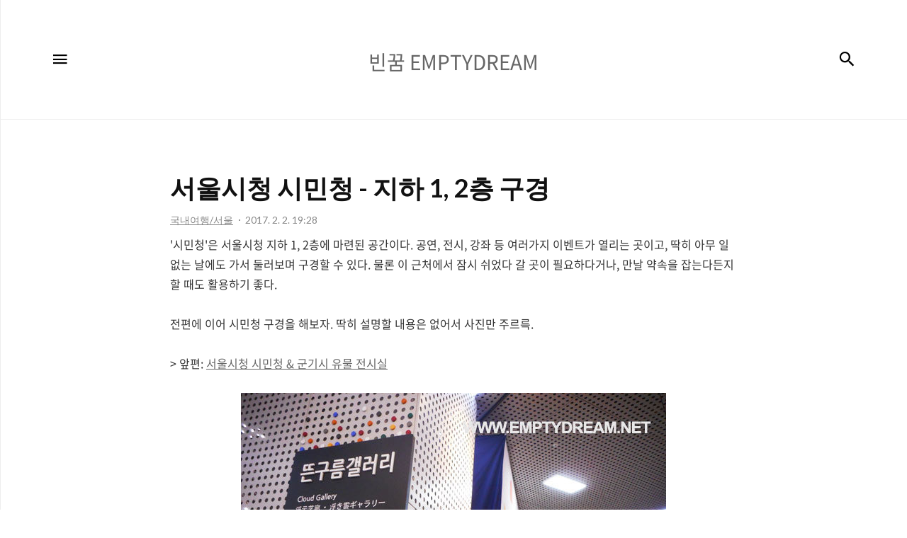

--- FILE ---
content_type: text/html;charset=UTF-8
request_url: https://emptydream.tistory.com/4237
body_size: 74312
content:
<!DOCTYPE html>
<html lang="ko">

                                                                                <head>
                <script type="text/javascript">if (!window.T) { window.T = {} }
window.T.config = {"TOP_SSL_URL":"https://www.tistory.com","PREVIEW":false,"ROLE":"guest","PREV_PAGE":"","NEXT_PAGE":"","BLOG":{"id":18393,"name":"emptydream","title":"빈꿈 EMPTYDREAM","isDormancy":false,"nickName":"빈꿈","status":"open","profileStatus":"normal"},"NEED_COMMENT_LOGIN":true,"COMMENT_LOGIN_CONFIRM_MESSAGE":"이 블로그는 로그인한 사용자에게만 댓글 작성을 허용했습니다. 지금 로그인하시겠습니까?","LOGIN_URL":"https://www.tistory.com/auth/login/?redirectUrl=https://emptydream.tistory.com/4237","DEFAULT_URL":"https://emptydream.tistory.com","USER":{"name":null,"homepage":null,"id":0,"profileImage":null},"SUBSCRIPTION":{"status":"none","isConnected":false,"isPending":false,"isWait":false,"isProcessing":false,"isNone":true},"IS_LOGIN":false,"HAS_BLOG":false,"IS_SUPPORT":false,"IS_SCRAPABLE":false,"TOP_URL":"http://www.tistory.com","JOIN_URL":"https://www.tistory.com/member/join","PHASE":"prod","ROLE_GROUP":"visitor"};
window.T.entryInfo = {"entryId":4237,"isAuthor":false,"categoryId":312917,"categoryLabel":"국내여행/서울"};
window.appInfo = {"domain":"tistory.com","topUrl":"https://www.tistory.com","loginUrl":"https://www.tistory.com/auth/login","logoutUrl":"https://www.tistory.com/auth/logout"};
window.initData = {};

window.TistoryBlog = {
    basePath: "",
    url: "https://emptydream.tistory.com",
    tistoryUrl: "https://emptydream.tistory.com",
    manageUrl: "https://emptydream.tistory.com/manage",
    token: "KTTHtPsLx91H16wL/XzBMarY/y/aQlHVie80NdQAqov68LwAa7upmEjw+BYYlJEQ"
};
var servicePath = "";
var blogURL = "";</script>

                
                
                
                        <!-- BusinessLicenseInfo - START -->
        
            <link href="https://tistory1.daumcdn.net/tistory_admin/userblog/userblog-7c7a62cfef2026f12ec313f0ebcc6daafb4361d7/static/plugin/BusinessLicenseInfo/style.css" rel="stylesheet" type="text/css"/>

            <script>function switchFold(entryId) {
    var businessLayer = document.getElementById("businessInfoLayer_" + entryId);

    if (businessLayer) {
        if (businessLayer.className.indexOf("unfold_license") > 0) {
            businessLayer.className = "business_license_layer";
        } else {
            businessLayer.className = "business_license_layer unfold_license";
        }
    }
}
</script>

        
        <!-- BusinessLicenseInfo - END -->
        <!-- CommentCaptcha - START -->
        <link href="https://tistory1.daumcdn.net/tistory_admin/userblog/userblog-7c7a62cfef2026f12ec313f0ebcc6daafb4361d7/static/plugin/CommentCaptcha/style.css" rel="stylesheet" type="text/css"/>
<script type="text/javascript">var needCommentCaptcha = true;
var commentCaptchaType = 'box';</script>

        <!-- CommentCaptcha - END -->

<!-- PreventCopyContents - START -->
<meta content="no" http-equiv="imagetoolbar"/>

<!-- PreventCopyContents - END -->

<!-- System - START -->

<!-- System - END -->

        <!-- TistoryProfileLayer - START -->
        <link href="https://tistory1.daumcdn.net/tistory_admin/userblog/userblog-7c7a62cfef2026f12ec313f0ebcc6daafb4361d7/static/plugin/TistoryProfileLayer/style.css" rel="stylesheet" type="text/css"/>
<script type="text/javascript" src="https://tistory1.daumcdn.net/tistory_admin/userblog/userblog-7c7a62cfef2026f12ec313f0ebcc6daafb4361d7/static/plugin/TistoryProfileLayer/script.js"></script>

        <!-- TistoryProfileLayer - END -->

                
                <meta http-equiv="X-UA-Compatible" content="IE=Edge">
<meta name="format-detection" content="telephone=no">
<script src="//t1.daumcdn.net/tistory_admin/lib/jquery/jquery-3.5.1.min.js" integrity="sha256-9/aliU8dGd2tb6OSsuzixeV4y/faTqgFtohetphbbj0=" crossorigin="anonymous"></script>
<script type="text/javascript" src="//t1.daumcdn.net/tiara/js/v1/tiara-1.2.0.min.js"></script><meta name="referrer" content="always"/>
<meta name="google-adsense-platform-account" content="ca-host-pub-9691043933427338"/>
<meta name="google-adsense-platform-domain" content="tistory.com"/>
<meta name="google-adsense-account" content="ca-pub-2537790671670723"/>
<meta name="description" content="'시민청'은 서울시청 지하 1, 2층에 마련된 공간이다. 공연, 전시, 강좌 등 여러가지 이벤트가 열리는 곳이고, 딱히 아무 일 없는 날에도 가서 둘러보며 구경할 수 있다. 물론 이 근처에서 잠시 쉬었다 갈 곳이 필요하다거나, 만날 약속을 잡는다든지 할 때도 활용하기 좋다. 전편에 이어 시민청 구경을 해보자. 딱히 설명할 내용은 없어서 사진만 주르륵. &gt; 앞편: 서울시청 시민청 &amp; 군기시 유물 전시실 자투리 공간에도 뭔가 이것저것 넣어서 활용하고 있어서 어떻게 보면 좀 정신 없어 보이기도 하고, 어떻게 보면 아기자기하게 느껴지기도 한다. 취향따라 혹은 그냥 정신상태에 따라 달리 보일 수 있겠다. 그런데 의외로 식물이 별로 없다. 지하 공간이지만 좀 더 식물이 많았으면 싶다. 공연장은 조금만 둘러보다보면 .."/>
<meta property="og:type" content="article"/>
<meta property="og:url" content="https://emptydream.tistory.com/4237"/>
<meta property="og.article.author" content="빈꿈"/>
<meta property="og:site_name" content="빈꿈 EMPTYDREAM"/>
<meta property="og:title" content="서울시청 시민청 - 지하 1, 2층 구경"/>
<meta name="by" content="빈꿈"/>
<meta property="og:description" content="'시민청'은 서울시청 지하 1, 2층에 마련된 공간이다. 공연, 전시, 강좌 등 여러가지 이벤트가 열리는 곳이고, 딱히 아무 일 없는 날에도 가서 둘러보며 구경할 수 있다. 물론 이 근처에서 잠시 쉬었다 갈 곳이 필요하다거나, 만날 약속을 잡는다든지 할 때도 활용하기 좋다. 전편에 이어 시민청 구경을 해보자. 딱히 설명할 내용은 없어서 사진만 주르륵. &gt; 앞편: 서울시청 시민청 &amp; 군기시 유물 전시실 자투리 공간에도 뭔가 이것저것 넣어서 활용하고 있어서 어떻게 보면 좀 정신 없어 보이기도 하고, 어떻게 보면 아기자기하게 느껴지기도 한다. 취향따라 혹은 그냥 정신상태에 따라 달리 보일 수 있겠다. 그런데 의외로 식물이 별로 없다. 지하 공간이지만 좀 더 식물이 많았으면 싶다. 공연장은 조금만 둘러보다보면 .."/>
<meta property="og:image" content="https://img1.daumcdn.net/thumb/R800x0/?scode=mtistory2&fname=https%3A%2F%2Ft1.daumcdn.net%2Fcfile%2Ftistory%2F23749E415892FF9932"/>
<meta property="article:section" content="'일상다반사'"/>
<meta name="twitter:card" content="summary_large_image"/>
<meta name="twitter:site" content="@TISTORY"/>
<meta name="twitter:title" content="서울시청 시민청 - 지하 1, 2층 구경"/>
<meta name="twitter:description" content="'시민청'은 서울시청 지하 1, 2층에 마련된 공간이다. 공연, 전시, 강좌 등 여러가지 이벤트가 열리는 곳이고, 딱히 아무 일 없는 날에도 가서 둘러보며 구경할 수 있다. 물론 이 근처에서 잠시 쉬었다 갈 곳이 필요하다거나, 만날 약속을 잡는다든지 할 때도 활용하기 좋다. 전편에 이어 시민청 구경을 해보자. 딱히 설명할 내용은 없어서 사진만 주르륵. &gt; 앞편: 서울시청 시민청 &amp; 군기시 유물 전시실 자투리 공간에도 뭔가 이것저것 넣어서 활용하고 있어서 어떻게 보면 좀 정신 없어 보이기도 하고, 어떻게 보면 아기자기하게 느껴지기도 한다. 취향따라 혹은 그냥 정신상태에 따라 달리 보일 수 있겠다. 그런데 의외로 식물이 별로 없다. 지하 공간이지만 좀 더 식물이 많았으면 싶다. 공연장은 조금만 둘러보다보면 .."/>
<meta property="twitter:image" content="https://img1.daumcdn.net/thumb/R800x0/?scode=mtistory2&fname=https%3A%2F%2Ft1.daumcdn.net%2Fcfile%2Ftistory%2F23749E415892FF9932"/>
<meta content="https://emptydream.tistory.com/4237" property="dg:plink" content="https://emptydream.tistory.com/4237"/>
<meta name="plink"/>
<meta name="title" content="서울시청 시민청 - 지하 1, 2층 구경"/>
<meta name="article:media_name" content="빈꿈 EMPTYDREAM"/>
<meta property="article:mobile_url" content="https://emptydream.tistory.com/m/4237"/>
<meta property="article:pc_url" content="https://emptydream.tistory.com/4237"/>
<meta property="article:mobile_view_url" content="https://emptydream.tistory.com/m/4237"/>
<meta property="article:pc_view_url" content="https://emptydream.tistory.com/4237"/>
<meta property="article:talk_channel_view_url" content="https://emptydream.tistory.com/m/4237"/>
<meta property="article:pc_service_home" content="https://www.tistory.com"/>
<meta property="article:mobile_service_home" content="https://www.tistory.com/m"/>
<meta property="article:txid" content="18393_4237"/>
<meta property="article:published_time" content="2017-02-02T19:28:09+09:00"/>
<meta property="og:regDate" content="20170202072809"/>
<meta property="article:modified_time" content="2017-02-02T19:28:09+09:00"/>
<script type="module" src="https://tistory1.daumcdn.net/tistory_admin/userblog/userblog-7c7a62cfef2026f12ec313f0ebcc6daafb4361d7/static/pc/dist/index.js" defer=""></script>
<script type="text/javascript" src="https://tistory1.daumcdn.net/tistory_admin/userblog/userblog-7c7a62cfef2026f12ec313f0ebcc6daafb4361d7/static/pc/dist/index-legacy.js" defer="" nomodule="true"></script>
<script type="text/javascript" src="https://tistory1.daumcdn.net/tistory_admin/userblog/userblog-7c7a62cfef2026f12ec313f0ebcc6daafb4361d7/static/pc/dist/polyfills-legacy.js" defer="" nomodule="true"></script>
<link rel="stylesheet" type="text/css" href="https://t1.daumcdn.net/tistory_admin/www/style/font.css"/>
<link rel="stylesheet" type="text/css" href="https://tistory1.daumcdn.net/tistory_admin/userblog/userblog-7c7a62cfef2026f12ec313f0ebcc6daafb4361d7/static/style/content.css"/>
<link rel="stylesheet" type="text/css" href="https://tistory1.daumcdn.net/tistory_admin/userblog/userblog-7c7a62cfef2026f12ec313f0ebcc6daafb4361d7/static/pc/dist/index.css"/>
<link rel="stylesheet" type="text/css" href="https://tistory1.daumcdn.net/tistory_admin/userblog/userblog-7c7a62cfef2026f12ec313f0ebcc6daafb4361d7/static/style/uselessPMargin.css"/>
<script type="text/javascript">(function() {
    var tjQuery = jQuery.noConflict(true);
    window.tjQuery = tjQuery;
    window.orgjQuery = window.jQuery; window.jQuery = tjQuery;
    window.jQuery = window.orgjQuery; delete window.orgjQuery;
})()</script>
<script type="text/javascript" src="https://tistory1.daumcdn.net/tistory_admin/userblog/userblog-7c7a62cfef2026f12ec313f0ebcc6daafb4361d7/static/script/base.js"></script>
<script type="text/javascript" src="//developers.kakao.com/sdk/js/kakao.min.js"></script>

                
    <title>서울시청 시민청 - 지하 1, 2층 구경 :: 빈꿈 EMPTYDREAM</title>
    <meta name="title" content="서울시청 시민청 - 지하 1, 2층 구경 :: 빈꿈 EMPTYDREAM" />
    <meta name="description" Content="" />
    <meta charset="utf-8" />
    <meta name="viewport" content="width=device-width, height=device-height, initial-scale=1, minimum-scale=1.0, maximum-scale=1.0" />
    <meta http-equiv="X-UA-Compatible" content="IE=edge, chrome=1" />

    <meta name="keywords" content="여행, 웹툰, 카툰, 그림일기, 그림, 만화, 여행기, 사진, 일상, 기록, 아메바, 빈꿈, 해외여행, 국내여행, 에세이, 수필, 포토에세이, 수채화, 아포리즘, 중국, 일본, 동남아, 한국, 티벳, 티베트, 태국, 방콕, 말레이시아, 싱가폴, 라오스, 캄보디아, 프랑스, 칸, 깐느, 네팔, 인도, 보따리, 대마도, 자전거, 버스, 걷기, 도보, 배낭여행, webtoon, tour, travel, journey, cartoon, diary, picture, draw, daily, write, essay, emptydream, photo, korea, korean, tibet, india, thai, thailand, aphorism, IT, 개발, 개발자, 스마트폰, 핸드폰, 웹, 디자인, 프로그래밍, 코딩, 리뷰" /> 
    <meta name="description" content="빈꿈, 웰빙백수 아메바, 웹툰, 일상 이야기, 여행, 여행기, 사진 이야기, 만화, 그림, IT, 개발자" />
    <meta name="robots" content="all, index, follow" />
    <meta name="Location" content="South Korea" />
    <meta name="Distribution" content="global" />
    <meta name="author" content="emptydream" />

    <link rel="alternate" type="application/rss+xml" title="빈꿈 EMPTYDREAM" href="https://emptydream.tistory.com/rss" />
    <link rel="shortcut icon" href="https://emptydream.tistory.com/favicon.ico" />

    <link rel="stylesheet" href="https://tistory1.daumcdn.net/tistory/18393/skin/style.css?_version_=1663813276" />
    <link rel="stylesheet" href="https://tistory1.daumcdn.net/tistory/18393/skin/images/style_webicon.css?_version_=1663813276" />

    <script src="https://cdnjs.cloudflare.com/ajax/libs/jquery/3.3.1/jquery.js"></script>
    <script src="https://tistory1.daumcdn.net/tistory/18393/skin/images/common.js?_version_=1663813276"></script>

                
                
                <style type="text/css">.another_category {
    border: 1px solid #E5E5E5;
    padding: 10px 10px 5px;
    margin: 10px 0;
    clear: both;
}

.another_category h4 {
    font-size: 12px !important;
    margin: 0 !important;
    border-bottom: 1px solid #E5E5E5 !important;
    padding: 2px 0 6px !important;
}

.another_category h4 a {
    font-weight: bold !important;
}

.another_category table {
    table-layout: fixed;
    border-collapse: collapse;
    width: 100% !important;
    margin-top: 10px !important;
}

* html .another_category table {
    width: auto !important;
}

*:first-child + html .another_category table {
    width: auto !important;
}

.another_category th, .another_category td {
    padding: 0 0 4px !important;
}

.another_category th {
    text-align: left;
    font-size: 12px !important;
    font-weight: normal;
    word-break: break-all;
    overflow: hidden;
    line-height: 1.5;
}

.another_category td {
    text-align: right;
    width: 80px;
    font-size: 11px;
}

.another_category th a {
    font-weight: normal;
    text-decoration: none;
    border: none !important;
}

.another_category th a.current {
    font-weight: bold;
    text-decoration: none !important;
    border-bottom: 1px solid !important;
}

.another_category th span {
    font-weight: normal;
    text-decoration: none;
    font: 10px Tahoma, Sans-serif;
    border: none !important;
}

.another_category_color_gray, .another_category_color_gray h4 {
    border-color: #E5E5E5 !important;
}

.another_category_color_gray * {
    color: #909090 !important;
}

.another_category_color_gray th a.current {
    border-color: #909090 !important;
}

.another_category_color_gray h4, .another_category_color_gray h4 a {
    color: #737373 !important;
}

.another_category_color_red, .another_category_color_red h4 {
    border-color: #F6D4D3 !important;
}

.another_category_color_red * {
    color: #E86869 !important;
}

.another_category_color_red th a.current {
    border-color: #E86869 !important;
}

.another_category_color_red h4, .another_category_color_red h4 a {
    color: #ED0908 !important;
}

.another_category_color_green, .another_category_color_green h4 {
    border-color: #CCE7C8 !important;
}

.another_category_color_green * {
    color: #64C05B !important;
}

.another_category_color_green th a.current {
    border-color: #64C05B !important;
}

.another_category_color_green h4, .another_category_color_green h4 a {
    color: #3EA731 !important;
}

.another_category_color_blue, .another_category_color_blue h4 {
    border-color: #C8DAF2 !important;
}

.another_category_color_blue * {
    color: #477FD6 !important;
}

.another_category_color_blue th a.current {
    border-color: #477FD6 !important;
}

.another_category_color_blue h4, .another_category_color_blue h4 a {
    color: #1960CA !important;
}

.another_category_color_violet, .another_category_color_violet h4 {
    border-color: #E1CEEC !important;
}

.another_category_color_violet * {
    color: #9D64C5 !important;
}

.another_category_color_violet th a.current {
    border-color: #9D64C5 !important;
}

.another_category_color_violet h4, .another_category_color_violet h4 a {
    color: #7E2CB5 !important;
}
</style>

                
                <link rel="stylesheet" type="text/css" href="https://tistory1.daumcdn.net/tistory_admin/userblog/userblog-7c7a62cfef2026f12ec313f0ebcc6daafb4361d7/static/style/revenue.css"/>
<link rel="canonical" href="https://emptydream.tistory.com/4237"/>

<!-- BEGIN STRUCTURED_DATA -->
<script type="application/ld+json">
    {"@context":"http://schema.org","@type":"BlogPosting","mainEntityOfPage":{"@id":"https://emptydream.tistory.com/4237","name":null},"url":"https://emptydream.tistory.com/4237","headline":"서울시청 시민청 - 지하 1, 2층 구경","description":"'시민청'은 서울시청 지하 1, 2층에 마련된 공간이다. 공연, 전시, 강좌 등 여러가지 이벤트가 열리는 곳이고, 딱히 아무 일 없는 날에도 가서 둘러보며 구경할 수 있다. 물론 이 근처에서 잠시 쉬었다 갈 곳이 필요하다거나, 만날 약속을 잡는다든지 할 때도 활용하기 좋다. 전편에 이어 시민청 구경을 해보자. 딱히 설명할 내용은 없어서 사진만 주르륵. &gt; 앞편: 서울시청 시민청 &amp; 군기시 유물 전시실 자투리 공간에도 뭔가 이것저것 넣어서 활용하고 있어서 어떻게 보면 좀 정신 없어 보이기도 하고, 어떻게 보면 아기자기하게 느껴지기도 한다. 취향따라 혹은 그냥 정신상태에 따라 달리 보일 수 있겠다. 그런데 의외로 식물이 별로 없다. 지하 공간이지만 좀 더 식물이 많았으면 싶다. 공연장은 조금만 둘러보다보면 ..","author":{"@type":"Person","name":"빈꿈","logo":null},"image":{"@type":"ImageObject","url":"https://img1.daumcdn.net/thumb/R800x0/?scode=mtistory2&fname=https%3A%2F%2Ft1.daumcdn.net%2Fcfile%2Ftistory%2F23749E415892FF9932","width":"800px","height":"800px"},"datePublished":"2017-02-02T19:28:09+09:00","dateModified":"2017-02-02T19:28:09+09:00","publisher":{"@type":"Organization","name":"TISTORY","logo":{"@type":"ImageObject","url":"https://t1.daumcdn.net/tistory_admin/static/images/openGraph/opengraph.png","width":"800px","height":"800px"}}}
</script>
<!-- END STRUCTURED_DATA -->
<link rel="stylesheet" type="text/css" href="https://tistory1.daumcdn.net/tistory_admin/userblog/userblog-7c7a62cfef2026f12ec313f0ebcc6daafb4361d7/static/style/dialog.css"/>
<link rel="stylesheet" type="text/css" href="//t1.daumcdn.net/tistory_admin/www/style/top/font.css"/>
<link rel="stylesheet" type="text/css" href="https://tistory1.daumcdn.net/tistory_admin/userblog/userblog-7c7a62cfef2026f12ec313f0ebcc6daafb4361d7/static/style/postBtn.css"/>
<link rel="stylesheet" type="text/css" href="https://tistory1.daumcdn.net/tistory_admin/userblog/userblog-7c7a62cfef2026f12ec313f0ebcc6daafb4361d7/static/style/tistory.css"/>
<script type="text/javascript" src="https://tistory1.daumcdn.net/tistory_admin/userblog/userblog-7c7a62cfef2026f12ec313f0ebcc6daafb4361d7/static/script/common.js"></script>

                
                </head>

                                                <body id="tt-body-page" class="thema_aqua">
                
                
                
    
        <!-- warp / 테마 변경시 thema_xxx 변경 -->
        <div id="wrap" class="thema_aqua">

            <!-- area_menu -->
            <div class="area_menu">

                <nav class="menu_navigation">
                    <ul>
  <li class="t_menu_home first"><a href="/" target="">홈</a></li>
  <li class="t_menu_tag"><a href="/tag" target="">태그</a></li>
  <li class="t_menu_medialog"><a href="/media" target="">미디어로그</a></li>
  <li class="t_menu_location"><a href="/location" target="">위치로그</a></li>
  <li class="t_menu_guestbook last"><a href="/guestbook" target="">방명록</a></li>
</ul>
                    <ul class="tt_category"><li class=""><a href="/category" class="link_tit"> 분류 전체보기 <span class="c_cnt">(4973)</span> </a>
  <ul class="category_list"><li class=""><a href="/category/%EC%9B%B9%ED%88%B0%EC%9D%BC%EA%B8%B0" class="link_item"> 웹툰일기 <span class="c_cnt">(2528)</span> </a>
  <ul class="sub_category_list"><li class=""><a href="/category/%EC%9B%B9%ED%88%B0%EC%9D%BC%EA%B8%B0/2011%7E" class="link_sub_item"> 2011~ <span class="c_cnt">(347)</span> </a></li>
<li class=""><a href="/category/%EC%9B%B9%ED%88%B0%EC%9D%BC%EA%B8%B0/2010" class="link_sub_item"> 2010 <span class="c_cnt">(63)</span> </a></li>
<li class=""><a href="/category/%EC%9B%B9%ED%88%B0%EC%9D%BC%EA%B8%B0/2009" class="link_sub_item"> 2009 <span class="c_cnt">(88)</span> </a></li>
<li class=""><a href="/category/%EC%9B%B9%ED%88%B0%EC%9D%BC%EA%B8%B0/2008" class="link_sub_item"> 2008 <span class="c_cnt">(314)</span> </a></li>
<li class=""><a href="/category/%EC%9B%B9%ED%88%B0%EC%9D%BC%EA%B8%B0/2007" class="link_sub_item"> 2007 <span class="c_cnt">(567)</span> </a></li>
<li class=""><a href="/category/%EC%9B%B9%ED%88%B0%EC%9D%BC%EA%B8%B0/2006" class="link_sub_item"> 2006 <span class="c_cnt">(163)</span> </a></li>
<li class=""><a href="/category/%EC%9B%B9%ED%88%B0%EC%9D%BC%EA%B8%B0/2005" class="link_sub_item"> 2005 <span class="c_cnt">(248)</span> </a></li>
<li class=""><a href="/category/%EC%9B%B9%ED%88%B0%EC%9D%BC%EA%B8%B0/2003%7E2004" class="link_sub_item"> 2003~2004 <span class="c_cnt">(738)</span> </a></li>
</ul>
</li>
<li class=""><a href="/category/%EA%B7%B8%EB%A6%BC%EC%9D%BC%EA%B8%B0" class="link_item"> 그림일기 <span class="c_cnt">(149)</span> </a></li>
<li class=""><a href="/category/%EB%AA%A8%ED%97%98%ED%9A%8C%EC%82%AC" class="link_item"> 모험회사 <span class="c_cnt">(82)</span> </a></li>
<li class=""><a href="/category/%EC%82%AC%EC%A7%84%EC%9D%BC%EA%B8%B0" class="link_item"> 사진일기 <span class="c_cnt">(183)</span> </a></li>
<li class=""><a href="/category/%EC%9E%A1%EB%8B%A4%EA%B5%AC%EB%A6%AC" class="link_item"> 잡다구리 <span class="c_cnt">(478)</span> </a></li>
<li class=""><a href="/category/IT" class="link_item"> IT <span class="c_cnt">(323)</span> </a></li>
<li class=""><a href="/category/%ED%95%B4%EC%99%B8%EC%86%8C%EC%8B%9D" class="link_item"> 해외소식 <span class="c_cnt">(154)</span> </a></li>
<li class=""><a href="/category/%EA%B5%AD%EB%82%B4%EC%97%AC%ED%96%89" class="link_item"> 국내여행 <span class="c_cnt">(439)</span> </a>
  <ul class="sub_category_list"><li class=""><a href="/category/%EA%B5%AD%EB%82%B4%EC%97%AC%ED%96%89/%EC%9E%90%EC%A0%84%EA%B1%B02017" class="link_sub_item"> 자전거2017 <span class="c_cnt">(61)</span> </a></li>
<li class=""><a href="/category/%EA%B5%AD%EB%82%B4%EC%97%AC%ED%96%89/%EC%84%9C%EC%9A%B8" class="link_sub_item"> 서울 <span class="c_cnt">(160)</span> </a></li>
<li class=""><a href="/category/%EA%B5%AD%EB%82%B4%EC%97%AC%ED%96%89/%EB%B6%80%EC%82%B0" class="link_sub_item"> 부산 <span class="c_cnt">(23)</span> </a></li>
<li class=""><a href="/category/%EA%B5%AD%EB%82%B4%EC%97%AC%ED%96%89/%EA%B2%BD%EC%83%81%EB%8F%84" class="link_sub_item"> 경상도 <span class="c_cnt">(14)</span> </a></li>
<li class=""><a href="/category/%EA%B5%AD%EB%82%B4%EC%97%AC%ED%96%89/%EA%B0%95%EC%9B%90%EB%8F%84" class="link_sub_item"> 강원도 <span class="c_cnt">(42)</span> </a></li>
<li class=""><a href="/category/%EA%B5%AD%EB%82%B4%EC%97%AC%ED%96%89/%EC%B6%A9%EC%B2%AD%EB%8F%84" class="link_sub_item"> 충청도 <span class="c_cnt">(23)</span> </a></li>
<li class=""><a href="/category/%EA%B5%AD%EB%82%B4%EC%97%AC%ED%96%89/%EC%A0%9C%EC%A3%BC%EB%8F%84" class="link_sub_item"> 제주도 <span class="c_cnt">(23)</span> </a></li>
<li class=""><a href="/category/%EA%B5%AD%EB%82%B4%EC%97%AC%ED%96%89/%EC%A0%84%EB%9D%BC%EB%8F%84" class="link_sub_item"> 전라도 <span class="c_cnt">(42)</span> </a></li>
<li class=""><a href="/category/%EA%B5%AD%EB%82%B4%EC%97%AC%ED%96%89/%EA%B2%BD%EA%B8%B0%EB%8F%84" class="link_sub_item"> 경기도 <span class="c_cnt">(45)</span> </a></li>
</ul>
</li>
<li class=""><a href="/category/%ED%95%B4%EC%99%B8%EC%97%AC%ED%96%89" class="link_item"> 해외여행 <span class="c_cnt">(262)</span> </a>
  <ul class="sub_category_list"><li class=""><a href="/category/%ED%95%B4%EC%99%B8%EC%97%AC%ED%96%89/%EC%8B%B1%EA%B0%80%ED%8F%AC%EB%A5%B4%202017" class="link_sub_item"> 싱가포르 2017 <span class="c_cnt">(47)</span> </a></li>
<li class=""><a href="/category/%ED%95%B4%EC%99%B8%EC%97%AC%ED%96%89/%ED%99%8B%EC%B9%B4%EC%9D%B4%EB%8F%84%20%EC%9E%90%EC%A0%84%EA%B1%B0%EC%97%AC%ED%96%89" class="link_sub_item"> 홋카이도 자전거여행 <span class="c_cnt">(25)</span> </a></li>
<li class=""><a href="/category/%ED%95%B4%EC%99%B8%EC%97%AC%ED%96%89/Love%20in%20Pai%202011" class="link_sub_item"> Love in Pai 2011 <span class="c_cnt">(8)</span> </a></li>
<li class=""><a href="/category/%ED%95%B4%EC%99%B8%EC%97%AC%ED%96%89/%EC%8A%A4%EB%A6%AC%EB%9E%91%EC%B9%B4%202009" class="link_sub_item"> 스리랑카 2009 <span class="c_cnt">(24)</span> </a></li>
<li class=""><a href="/category/%ED%95%B4%EC%99%B8%EC%97%AC%ED%96%89/%ED%83%9C%EA%B5%AD%20%EC%BA%84%EB%B3%B4%EB%94%94%EC%95%84%202004" class="link_sub_item"> 태국 캄보디아 2004 <span class="c_cnt">(31)</span> </a></li>
<li class=""><a href="/category/%ED%95%B4%EC%99%B8%EC%97%AC%ED%96%89/%EB%8F%99%EB%82%A8%EC%95%84%202008" class="link_sub_item"> 동남아 2008 <span class="c_cnt">(72)</span> </a></li>
<li class=""><a href="/category/%ED%95%B4%EC%99%B8%EC%97%AC%ED%96%89/%EB%8C%80%EB%A7%88%EB%8F%84%20%EC%9E%90%EC%A0%84%EA%B1%B0%20%EC%A2%85%EB%8B%A8%202005" class="link_sub_item"> 대마도 자전거 종단 2005 <span class="c_cnt">(9)</span> </a></li>
<li class=""><a href="/category/%ED%95%B4%EC%99%B8%EC%97%AC%ED%96%89/%EC%9D%BC%EB%B3%B8%20%ED%9B%84%EC%BF%A0%EC%98%A4%EC%B9%B4%202005" class="link_sub_item"> 일본 후쿠오카 2005 <span class="c_cnt">(10)</span> </a></li>
<li class=""><a href="/category/%ED%95%B4%EC%99%B8%EC%97%AC%ED%96%89/%EC%9D%BC%EB%B3%B8%20%EC%98%A4%EC%82%AC%EA%B9%8C%202005" class="link_sub_item"> 일본 오사까 2005 <span class="c_cnt">(8)</span> </a></li>
<li class=""><a href="/category/%ED%95%B4%EC%99%B8%EC%97%AC%ED%96%89/%EC%A4%91%EA%B5%AD%20%EC%9D%BC%EC%A1%B0%20%EB%94%B0%EC%9D%B4%EA%B3%B5%202005" class="link_sub_item"> 중국 일조 따이공 2005 <span class="c_cnt">(3)</span> </a></li>
<li class=""><a href="/category/%ED%95%B4%EC%99%B8%EC%97%AC%ED%96%89/%EC%9D%BC%EB%B3%B8%20%EB%8C%80%EB%A7%88%EB%8F%84%202005" class="link_sub_item"> 일본 대마도 2005 <span class="c_cnt">(1)</span> </a></li>
</ul>
</li>
<li class=""><a href="/category/%EC%A0%84%EC%8B%9C%20%EA%B3%B5%EC%97%B0" class="link_item"> 전시 공연 <span class="c_cnt">(68)</span> </a></li>
<li class=""><a href="/category/%ED%91%B8%EB%A5%B8%EB%B0%94%EB%8B%A4%EC%A0%80%EB%A9%80%EB%A6%AC" class="link_item"> 푸른바다저멀리 <span class="c_cnt">(47)</span> </a></li>
<li class=""><a href="/category/%EB%A6%AC%EB%B7%B0" class="link_item"> 리뷰 <span class="c_cnt">(110)</span> </a></li>
<li class=""><a href="/category/%EC%B7%A8%EC%9E%AC%ED%8C%8C%EC%9D%BC" class="link_item"> 취재파일 <span class="c_cnt">(94)</span> </a>
  <ul class="sub_category_list"><li class=""><a href="/category/%EC%B7%A8%EC%9E%AC%ED%8C%8C%EC%9D%BC/%EC%9D%B8%ED%84%B0%EB%B7%B0" class="link_sub_item"> 인터뷰 <span class="c_cnt">(9)</span> </a></li>
</ul>
</li>
<li class=""><a href="/category/%EC%84%9C%EC%9A%B8%EB%AF%B8%EB%94%94%EC%96%B4%EB%A9%94%EC%9D%B4%ED%8A%B8" class="link_item"> 서울미디어메이트 <span class="c_cnt">(52)</span> </a></li>
</ul>
</li>
</ul>

                </nav>

                <div class="m_sidebar pc_blind">
                    <div class="related_posts_mobile">
                        <!-- related_type_view -->
                        <div class="related_type related_type_view" style="display:block;">
                            <ul class="list_related"></ul>
                        </div>
                    </div>
                    <!-- // related_type_view -->

                    <!-- about_me -->
                    <div class="about_me_mobile">
                        <div class="box_sidebar about_me">
                            <h3 class="title_sidebar">ABOUT ME</h3>
                            <p class="text_about">-</p>
                        </div>
                    </div>
                </div>

                <ul class="list_sns">
                    
                    
                        <li><a href="#" class="link_sns link_twitter" target="_blank"><span class="blind">트위터</span></a></li>
                    
                    
                        <li><a href="#" class="link_sns link_insta" target="_blank"><span class="blind">인스타그램</span></a></li>
                    
                </ul>

                <div class="box_visit">
                    <dl class="data_today">
                        <dt class="title_visit">Today</dt>
                        <dd class="item_visit">-</dd>
                    </dl>
                    <dl class="data_yesterday">
                        <dt class="title_visit">Yesterday</dt>
                        <dd class="item_visit">-</dd>
                    </dl>
                    <dl class="data_total">
                        <dt class="title_visit">Total</dt>
                        <dd class="item_visit">-</dd>
                    </dl>
                </div>
            </div>
            <!-- // area_menu -->

            <!-- container  / header에 btn_search 클릭하면 class에 search_on 추가(모바일에서만 작동) -->
            <div id="container">
                <header id="header">
                    <div class="inner_header">
                        <h1 class="logo">
                            <a href="https://emptydream.tistory.com/" title="빈꿈 EMPTYDREAM" class="link_logo" >
                                <span class="blind">빈꿈 EMPTYDREAM</span>
                                
                                    <span class="title_text">빈꿈 EMPTYDREAM</span>
                                
                            </a>
                        </h1>
                        <button type="button" class="btn_menu"><span class="icon-Menu"></span><span class="icon-Close"></span><span class="blind">메뉴</span></button>
                        <button class="btn_search"><span class="icon-Search"></span><span class="blind">검색</span></button>

                        <!-- btn_search 클릭하면 나옴 /-->
                        <div class="area_search thema_apply" style="display: none;">
                            <form action="" method="get">
                                <legend><span class="blind">컨텐츠 검색</span></legend>
                                
                                    <input type="text" name="search" title="Search" placeholder="Search"
                                        value="" class="inp_search" onkeypress="if (event.keyCode == 13) { try {
    window.location.href = '/search' + '/' + looseURIEncode(document.getElementsByName('search')[0].value);
    document.getElementsByName('search')[0].value = '';
    return false;
} catch (e) {} }">
                                
                                <button type="button" title="검색어 삭제" class="btn_search_del"></button>
                            </form>
                        </div>

                    </div>
                </header>

                <main id="main">
                    
                    <!-- inner_index -->
                    <div class="inner_index">
                        

                        

                        <!-- category_list -->

                        <div class="category_list index_type_common index_type_horizontal">
                            <ul class="list_horizontal">
                                
    
                    

                    
                        <li class="category_content_area">
                            <!-- area_view_content -->
                            <div class="area_view_content">

                                <!-- article_content -->
                                <div class="article_content">
                                    <div class="info_post">
                                        <a href="/4237" class="link_title"><div class="title_view">서울시청 시민청 - 지하 1, 2층 구경</div></a>
                                        <div class="view_info_post">
                                            <a href="/category/%EA%B5%AD%EB%82%B4%EC%97%AC%ED%96%89/%EC%84%9C%EC%9A%B8" class="link_category thema_apply"><span
                                                    class="category">국내여행/서울</span></a>
                                            <span class="date">2017. 2. 2. 19:28</span>
                                        </div>

                                        
                                    </div>

                                    <!-- 본문 내용 영역 -->
                                    <div class="article_view">
                                        
            <!-- System - START -->

<!-- System - END -->

            <div class="tt_article_useless_p_margin contents_style"><P>'시민청'은 서울시청 지하 1, 2층에 마련된 공간이다. 공연, 전시, 강좌 등 여러가지 이벤트가 열리는 곳이고, 딱히 아무 일 없는 날에도 가서 둘러보며 구경할 수 있다. 물론 이 근처에서 잠시 쉬었다 갈 곳이 필요하다거나, 만날 약속을 잡는다든지 할 때도 활용하기 좋다. </P>
<P>&nbsp;</P>
<P>전편에 이어 시민청 구경을 해보자. 딱히 설명할 내용은 없어서 사진만 주르륵.</P>
<P>&nbsp;</P>
<P>&gt; 앞편: <A href="http://emptydream.tistory.com/4236" target=_blank>서울시청 시민청 &amp; 군기시 유물 전시실</A></P>
<P>&nbsp;</P>
<P style="FLOAT: none; TEXT-ALIGN: center; CLEAR: none"><span class="imageblock" style="display: inline-block; width: 600px;  height: auto; max-width: 100%;"><img src="https://t1.daumcdn.net/cfile/tistory/225AC1445892FF841C" style="max-width: 100%; height: auto;" srcset="https://img1.daumcdn.net/thumb/R1280x0/?scode=mtistory2&fname=https%3A%2F%2Ft1.daumcdn.net%2Fcfile%2Ftistory%2F225AC1445892FF841C" width="600" height="450" alt="서울시청 시민청 - 지하 1, 2층 구경" filename="DSCN8377.jpg" filemime="image/jpeg" original="yes"/></span></P>
<P>&nbsp;</P>
<P style="FLOAT: none; TEXT-ALIGN: center; CLEAR: none"><span class="imageblock" style="display: inline-block; width: 600px;  height: auto; max-width: 100%;"><img src="https://t1.daumcdn.net/cfile/tistory/214A95445892FF8531" style="max-width: 100%; height: auto;" srcset="https://img1.daumcdn.net/thumb/R1280x0/?scode=mtistory2&fname=https%3A%2F%2Ft1.daumcdn.net%2Fcfile%2Ftistory%2F214A95445892FF8531" width="600" height="450" alt="서울시청 시민청 - 지하 1, 2층 구경" filename="DSCN8379.jpg" filemime="image/jpeg" original="yes"/></span></P>
<P>&nbsp;</P>
<P>자투리 공간에도 뭔가 이것저것 넣어서 활용하고 있어서 어떻게 보면 좀 정신 없어 보이기도 하고, 어떻게 보면 아기자기하게 느껴지기도 한다. 취향따라 혹은 그냥 정신상태에 따라 달리 보일 수 있겠다. 그런데 의외로 식물이 별로 없다. 지하 공간이지만 좀 더 식물이 많았으면 싶다. </P>
<P>&nbsp;</P>
<P style="FLOAT: none; TEXT-ALIGN: center; CLEAR: none"><span class="imageblock" style="display: inline-block; width: 600px;  height: auto; max-width: 100%;"><img src="https://t1.daumcdn.net/cfile/tistory/2767A2445892FF861B" style="max-width: 100%; height: auto;" srcset="https://img1.daumcdn.net/thumb/R1280x0/?scode=mtistory2&fname=https%3A%2F%2Ft1.daumcdn.net%2Fcfile%2Ftistory%2F2767A2445892FF861B" width="600" height="450" alt="서울시청 시민청 - 지하 1, 2층 구경" filename="DSCN8382.jpg" filemime="image/jpeg" original="yes"/></span></P>
<P>&nbsp;</P>
<P>공연장은 조금만 둘러보다보면 쉽게 찾을 수 있다. 꽤 넓은 공간을 차지하고 있으니까. 공연 무대 앞쪽엔 공연을 앉아서 볼 수 있는 공간이 있다. 이 구역이 그냥 편히 널브러져 쉬어가기 좋다. </P>
<P>&nbsp;</P>
<P style="FLOAT: none; TEXT-ALIGN: center; CLEAR: none"><span class="imageblock" style="display: inline-block; width: 600px;  height: auto; max-width: 100%;"><img src="https://t1.daumcdn.net/cfile/tistory/2524D3445892FF872A" style="max-width: 100%; height: auto;" srcset="https://img1.daumcdn.net/thumb/R1280x0/?scode=mtistory2&fname=https%3A%2F%2Ft1.daumcdn.net%2Fcfile%2Ftistory%2F2524D3445892FF872A" width="600" height="450" alt="서울시청 시민청 - 지하 1, 2층 구경" filename="DSCN8384.jpg" filemime="image/jpeg" original="yes"/></span></P>
<P>&nbsp;</P>
<P style="FLOAT: none; TEXT-ALIGN: center; CLEAR: none"><span class="imageblock" style="display: inline-block; width: 600px;  height: auto; max-width: 100%;"><img src="https://t1.daumcdn.net/cfile/tistory/22789B445892FF882E" style="max-width: 100%; height: auto;" srcset="https://img1.daumcdn.net/thumb/R1280x0/?scode=mtistory2&fname=https%3A%2F%2Ft1.daumcdn.net%2Fcfile%2Ftistory%2F22789B445892FF882E" width="600" height="450" alt="서울시청 시민청 - 지하 1, 2층 구경" filename="DSCN8386.jpg" filemime="image/jpeg" original="yes"/></span></P>
<P>&nbsp;</P>
<P>시민청이 4주년을 맞이했다고 한쪽엔 소소하게 메시지 남기는 공간도 마련돼 있었다. </P>
<P>&nbsp;</P>
<P style="FLOAT: none; TEXT-ALIGN: center; CLEAR: none"><span class="imageblock" style="display: inline-block; width: 600px;  height: auto; max-width: 100%;"><img src="https://t1.daumcdn.net/cfile/tistory/226367445892FF893B" style="max-width: 100%; height: auto;" srcset="https://img1.daumcdn.net/thumb/R1280x0/?scode=mtistory2&fname=https%3A%2F%2Ft1.daumcdn.net%2Fcfile%2Ftistory%2F226367445892FF893B" width="600" height="450" alt="서울시청 시민청 - 지하 1, 2층 구경" filename="DSCN8388.jpg" filemime="image/jpeg" original="yes"/></span></P>
<P>&nbsp;</P>
<P>닭의 해라고 나름 포토존도 설치해놓고. 버거킹에서도 세트 먹으니까 닭의해 관련 기념품 주더만.</P>
<P>&nbsp;</P>
<P style="FLOAT: none; TEXT-ALIGN: center; CLEAR: none"><span class="imageblock" style="display: inline-block; width: 600px;  height: auto; max-width: 100%;"><img src="https://t1.daumcdn.net/cfile/tistory/242B39445892FF8A05" style="max-width: 100%; height: auto;" srcset="https://img1.daumcdn.net/thumb/R1280x0/?scode=mtistory2&fname=https%3A%2F%2Ft1.daumcdn.net%2Fcfile%2Ftistory%2F242B39445892FF8A05" width="600" height="450" alt="서울시청 시민청 - 지하 1, 2층 구경" filename="DSCN8390.jpg" filemime="image/jpeg" original="yes"/></span></P>
<P>&nbsp;</P>
<P style="FLOAT: none; TEXT-ALIGN: center; CLEAR: none"><span class="imageblock" style="display: inline-block; width: 600px;  height: auto; max-width: 100%;"><img src="https://t1.daumcdn.net/cfile/tistory/277E11465892FF8B07" style="max-width: 100%; height: auto;" srcset="https://img1.daumcdn.net/thumb/R1280x0/?scode=mtistory2&fname=https%3A%2F%2Ft1.daumcdn.net%2Fcfile%2Ftistory%2F277E11465892FF8B07" width="600" height="450" alt="서울시청 시민청 - 지하 1, 2층 구경" filename="DSCN8395.jpg" filemime="image/jpeg" original="yes"/></span></P>
<P>&nbsp;</P>
<P style="FLOAT: none; TEXT-ALIGN: center; CLEAR: none"><span class="imageblock" style="display: inline-block; width: 600px;  height: auto; max-width: 100%;"><img src="https://t1.daumcdn.net/cfile/tistory/27589E465892FF8C25" style="max-width: 100%; height: auto;" srcset="https://img1.daumcdn.net/thumb/R1280x0/?scode=mtistory2&fname=https%3A%2F%2Ft1.daumcdn.net%2Fcfile%2Ftistory%2F27589E465892FF8C25" width="600" height="450" alt="서울시청 시민청 - 지하 1, 2층 구경" filename="DSCN8396.jpg" filemime="image/jpeg" original="yes"/></span></P>
<P>&nbsp;</P>
<P>한 번 둘러봤던 공간을 다시 돌고 있다. 출구를 못 찾아서 세 바퀴 돌았다. 물론 지하철 역으로 나가는 출입구는 찾기 쉬운데, 서울도서관으로 올라가는 출입구는 정말 못 찾겠더라. 여기가 저긴지 저기가 여긴지 막 헷갈리고.</P>
<P>&nbsp;</P>
<P style="FLOAT: none; TEXT-ALIGN: center; CLEAR: none"><span class="imageblock" style="display: inline-block; width: 600px;  height: auto; max-width: 100%;"><img src="https://t1.daumcdn.net/cfile/tistory/271A6B465892FF8E0D" style="max-width: 100%; height: auto;" srcset="https://img1.daumcdn.net/thumb/R1280x0/?scode=mtistory2&fname=https%3A%2F%2Ft1.daumcdn.net%2Fcfile%2Ftistory%2F271A6B465892FF8E0D" width="600" height="450" alt="서울시청 시민청 - 지하 1, 2층 구경" filename="DSCN8397.jpg" filemime="image/jpeg" original="yes"/></span></P>
<P>&nbsp;</P>
<P style="FLOAT: none; TEXT-ALIGN: center; CLEAR: none"><span class="imageblock" style="display: inline-block; width: 600px;  height: auto; max-width: 100%;"><img src="https://t1.daumcdn.net/cfile/tistory/2235FC465892FF8F25" style="max-width: 100%; height: auto;" srcset="https://img1.daumcdn.net/thumb/R1280x0/?scode=mtistory2&fname=https%3A%2F%2Ft1.daumcdn.net%2Fcfile%2Ftistory%2F2235FC465892FF8F25" width="600" height="450" alt="서울시청 시민청 - 지하 1, 2층 구경" filename="DSCN8398.jpg" filemime="image/jpeg" original="yes"/></span></P>
<P>&nbsp;</P>
<P>그러다가 길을 잃고 지하 2층으로 내려갔다. 뭐 그럴 수도 있지.</P>
<P>&nbsp;</P>
<P style="FLOAT: none; TEXT-ALIGN: center; CLEAR: none"><span class="imageblock" style="display: inline-block; width: 600px;  height: auto; max-width: 100%;"><img src="https://t1.daumcdn.net/cfile/tistory/266201465892FF9009" style="max-width: 100%; height: auto;" srcset="https://img1.daumcdn.net/thumb/R1280x0/?scode=mtistory2&fname=https%3A%2F%2Ft1.daumcdn.net%2Fcfile%2Ftistory%2F266201465892FF9009" width="600" height="450" alt="서울시청 시민청 - 지하 1, 2층 구경" filename="DSCN8399.jpg" filemime="image/jpeg" original="yes"/></span></P>
<P>&nbsp;</P>
<P style="FLOAT: none; TEXT-ALIGN: center; CLEAR: none"><span class="imageblock" style="display: inline-block; width: 600px;  height: auto; max-width: 100%;"><img src="https://t1.daumcdn.net/cfile/tistory/212ADF465892FF9116" style="max-width: 100%; height: auto;" srcset="https://img1.daumcdn.net/thumb/R1280x0/?scode=mtistory2&fname=https%3A%2F%2Ft1.daumcdn.net%2Fcfile%2Ftistory%2F212ADF465892FF9116" width="600" height="450" alt="서울시청 시민청 - 지하 1, 2층 구경" filename="DSCN8403.jpg" filemime="image/jpeg" original="yes"/></span></P>
<P>&nbsp;</P>
<P>지하 2층은 1층과는 달리 볼거리가 많진 않다. 인테리어를 재미있게 해놨지만, 주로 운영 사무실이나 공연장, 강연장 같은 공간들이 자리잡고 있는 듯 하다. 하지만 여기서 사진 찍으며 오락가락 하고 있어도 아무도 뭐라 하지 않는다. </P>
<P>&nbsp;</P>
<P style="FLOAT: none; TEXT-ALIGN: center; CLEAR: none"><span class="imageblock" style="display: inline-block; width: 600px;  height: auto; max-width: 100%;"><img src="https://t1.daumcdn.net/cfile/tistory/231A64465892FF920D" style="max-width: 100%; height: auto;" srcset="https://img1.daumcdn.net/thumb/R1280x0/?scode=mtistory2&fname=https%3A%2F%2Ft1.daumcdn.net%2Fcfile%2Ftistory%2F231A64465892FF920D" width="600" height="450" alt="서울시청 시민청 - 지하 1, 2층 구경" filename="DSCN8406.jpg" filemime="image/jpeg" original="yes"/></span></P>
<P>&nbsp;</P>
<P style="FLOAT: none; TEXT-ALIGN: center; CLEAR: none"><span class="imageblock" style="display: inline-block; width: 600px;  height: auto; max-width: 100%;"><img src="https://t1.daumcdn.net/cfile/tistory/223E62415892FF9305" style="max-width: 100%; height: auto;" srcset="https://img1.daumcdn.net/thumb/R1280x0/?scode=mtistory2&fname=https%3A%2F%2Ft1.daumcdn.net%2Fcfile%2Ftistory%2F223E62415892FF9305" width="600" height="450" alt="서울시청 시민청 - 지하 1, 2층 구경" filename="DSCN8408.jpg" filemime="image/jpeg" original="yes"/></span></P>
<P>&nbsp;</P>
<P style="FLOAT: none; TEXT-ALIGN: center; CLEAR: none"><span class="imageblock" style="display: inline-block; width: 600px;  height: auto; max-width: 100%;"><img src="https://t1.daumcdn.net/cfile/tistory/216AA3415892FF9415" style="max-width: 100%; height: auto;" srcset="https://img1.daumcdn.net/thumb/R1280x0/?scode=mtistory2&fname=https%3A%2F%2Ft1.daumcdn.net%2Fcfile%2Ftistory%2F216AA3415892FF9415" width="600" height="450" alt="서울시청 시민청 - 지하 1, 2층 구경" filename="DSCN8410.jpg" filemime="image/jpeg" original="yes"/></span></P>
<P>&nbsp;</P>
<P style="FLOAT: none; TEXT-ALIGN: center; CLEAR: none"><span class="imageblock" style="display: inline-block; width: 600px;  height: auto; max-width: 100%;"><img src="https://t1.daumcdn.net/cfile/tistory/222397415892FF9507" style="max-width: 100%; height: auto;" srcset="https://img1.daumcdn.net/thumb/R1280x0/?scode=mtistory2&fname=https%3A%2F%2Ft1.daumcdn.net%2Fcfile%2Ftistory%2F222397415892FF9507" width="600" height="450" alt="서울시청 시민청 - 지하 1, 2층 구경" filename="DSCN8412.jpg" filemime="image/jpeg" original="yes"/></span></P>
<P>&nbsp;</P>
<P style="FLOAT: none; TEXT-ALIGN: center; CLEAR: none"><span class="imageblock" style="display: inline-block; width: 450px;  height: auto; max-width: 100%;"><img src="https://t1.daumcdn.net/cfile/tistory/2248C6415892FF9604" style="max-width: 100%; height: auto;" srcset="https://img1.daumcdn.net/thumb/R1280x0/?scode=mtistory2&fname=https%3A%2F%2Ft1.daumcdn.net%2Fcfile%2Ftistory%2F2248C6415892FF9604" width="450" height="600" alt="서울시청 시민청 - 지하 1, 2층 구경" filename="DSCN8416.jpg" filemime="image/jpeg" original="yes"/></span></P>
<P>&nbsp;</P>
<P>저기가 화장실 가는 복도였다고 기억하는데. 그냥 기웃기웃 볼 만 하다. </P>
<P>&nbsp;</P>
<P style="FLOAT: none; TEXT-ALIGN: center; CLEAR: none"><span class="imageblock" style="display: inline-block; width: 600px;  height: auto; max-width: 100%;"><img src="https://t1.daumcdn.net/cfile/tistory/277A37415892FF9731" style="max-width: 100%; height: auto;" srcset="https://img1.daumcdn.net/thumb/R1280x0/?scode=mtistory2&fname=https%3A%2F%2Ft1.daumcdn.net%2Fcfile%2Ftistory%2F277A37415892FF9731" width="600" height="450" alt="서울시청 시민청 - 지하 1, 2층 구경" filename="DSCN8421.jpg" filemime="image/jpeg" original="yes"/></span></P>
<P>&nbsp;</P>
<P>'여기서부터는 업무공간입니다'라고 써져 있어서 실수로 들어가는 걸 막고 있다. </P>
<P>&nbsp;</P>
<P style="FLOAT: none; TEXT-ALIGN: center; CLEAR: none"><span class="imageblock" style="display: inline-block; width: 600px;  height: auto; max-width: 100%;"><img src="https://t1.daumcdn.net/cfile/tistory/23749E415892FF9932" style="max-width: 100%; height: auto;" srcset="https://img1.daumcdn.net/thumb/R1280x0/?scode=mtistory2&fname=https%3A%2F%2Ft1.daumcdn.net%2Fcfile%2Ftistory%2F23749E415892FF9932" width="600" height="450" alt="서울시청 시민청 - 지하 1, 2층 구경" filename="DSCN8422.jpg" filemime="image/jpeg" original="yes"/></span></P>
<P>&nbsp;</P>
<P>아마도 지하 2층에서 가장 볼만한 것이 바로 이 패트병으로 만든 날개 아닐까 싶다. 그리 많이 멋있어보이지는 않지만 그래도 잘 보면 괜찮아 보인다. </P>
<P>&nbsp;</P>
<P>지하 2층은 아마도 사무실, 강연실 같은 공간이 자리잡고 있어서 일부러 이런 볼거리를 많이 설치하지 않은 것 아닐가 싶다. 사람들 많이 몰려오면 시끄러우니까. </P>
<P>&nbsp;</P>
<P style="FLOAT: none; TEXT-ALIGN: center; CLEAR: none"><span class="imageblock" style="display: inline-block; width: 600px;  height: auto; max-width: 100%;"><img src="https://t1.daumcdn.net/cfile/tistory/266D0D415892FF9A20" style="max-width: 100%; height: auto;" srcset="https://img1.daumcdn.net/thumb/R1280x0/?scode=mtistory2&fname=https%3A%2F%2Ft1.daumcdn.net%2Fcfile%2Ftistory%2F266D0D415892FF9A20" width="600" height="450" alt="서울시청 시민청 - 지하 1, 2층 구경" filename="DSCN8426.jpg" filemime="image/jpeg" original="yes"/></span></P>
<P>&nbsp;</P>
<P style="FLOAT: none; TEXT-ALIGN: center; CLEAR: none"><span class="imageblock" style="display: inline-block; width: 600px;  height: auto; max-width: 100%;"><img src="https://t1.daumcdn.net/cfile/tistory/2322DD455892FF9B28" style="max-width: 100%; height: auto;" srcset="https://img1.daumcdn.net/thumb/R1280x0/?scode=mtistory2&fname=https%3A%2F%2Ft1.daumcdn.net%2Fcfile%2Ftistory%2F2322DD455892FF9B28" width="600" height="450" alt="서울시청 시민청 - 지하 1, 2층 구경" filename="DSCN8432.jpg" filemime="image/jpeg" original="yes"/></span></P>
<P>&nbsp;</P>
<P style="FLOAT: none; TEXT-ALIGN: center; CLEAR: none"><span class="imageblock" style="display: inline-block; width: 600px;  height: auto; max-width: 100%;"><img src="https://t1.daumcdn.net/cfile/tistory/251A5B455892FF9D15" style="max-width: 100%; height: auto;" srcset="https://img1.daumcdn.net/thumb/R1280x0/?scode=mtistory2&fname=https%3A%2F%2Ft1.daumcdn.net%2Fcfile%2Ftistory%2F251A5B455892FF9D15" width="600" height="450" alt="서울시청 시민청 - 지하 1, 2층 구경" filename="DSCN8439.jpg" filemime="image/jpeg" original="yes"/></span></P>
<P>&nbsp;</P>
<P>출연자 대기실 문이 꽉 잠겨있는 걸 보면 저 안에 출연자가 들어 있을 듯 하다. 출연자 있을 때 문을 잠궈야 제맛.</P>
<P>&nbsp;</P>
<P style="FLOAT: none; TEXT-ALIGN: center; CLEAR: none"><span class="imageblock" style="display: inline-block; width: 600px;  height: auto; max-width: 100%;"><img src="https://t1.daumcdn.net/cfile/tistory/210C1E455892FF9E35" style="max-width: 100%; height: auto;" srcset="https://img1.daumcdn.net/thumb/R1280x0/?scode=mtistory2&fname=https%3A%2F%2Ft1.daumcdn.net%2Fcfile%2Ftistory%2F210C1E455892FF9E35" width="600" height="450" alt="서울시청 시민청 - 지하 1, 2층 구경" filename="DSCN8449.jpg" filemime="image/jpeg" original="yes"/></span></P>
<P>&nbsp;</P>
<P>다시 지하 1층으로 올라왔다. 올라오는 에스컬레이터 근처에 서울시청 부근을 모형으로 만들어놓은 전시물이 있다. 버튼 누르면 나름 불도 켜진다. 근데 이렇게 봐도 정말 서울시청 신청사는 좀 거시기하다. 차라리 태양열과 지열로 건물 전체 에너지를 공급한다든지 하는 어떤 의미를 가졌으면 더 좋았을 텐데 싶고.</P>
<P>&nbsp;</P>
<P style="FLOAT: none; TEXT-ALIGN: center; CLEAR: none"><span class="imageblock" style="display: inline-block; width: 600px;  height: auto; max-width: 100%;"><img src="https://t1.daumcdn.net/cfile/tistory/23063C455892FF9F17" style="max-width: 100%; height: auto;" srcset="https://img1.daumcdn.net/thumb/R1280x0/?scode=mtistory2&fname=https%3A%2F%2Ft1.daumcdn.net%2Fcfile%2Ftistory%2F23063C455892FF9F17" width="600" height="450" alt="서울시청 시민청 - 지하 1, 2층 구경" filename="DSCN8453.jpg" filemime="image/jpeg" original="yes"/></span></P>
<P>&nbsp;</P>
<P>미술관에서도 영상 전시는 관람객들이 주로 앉아 쉬어가는 공간으로 활용하는데, 지자체나 정부 홍보관 같은 데 가보면 영상 틀어놓고 앉을 자리 하나 없으면 누가 그걸 보겠나 싶고. 시민청에서 바다 속 풍경 나오는 공간이 있던데, 이 앞에 앉을 자리가 좀 있으면 한참 멍하니 이 영상 지켜보는 사람들 꽤 있을 듯 싶었는데.</P>
<P>&nbsp;</P>
<P style="FLOAT: none; TEXT-ALIGN: center; CLEAR: none"><span class="imageblock" style="display: inline-block; width: 600px;  height: auto; max-width: 100%;"><img src="https://t1.daumcdn.net/cfile/tistory/2449A4455892FFA012" style="max-width: 100%; height: auto;" srcset="https://img1.daumcdn.net/thumb/R1280x0/?scode=mtistory2&fname=https%3A%2F%2Ft1.daumcdn.net%2Fcfile%2Ftistory%2F2449A4455892FFA012" width="600" height="450" alt="서울시청 시민청 - 지하 1, 2층 구경" filename="DSCN8455.jpg" filemime="image/jpeg" original="yes"/></span></P>
<P>&nbsp;</P>
<P style="FLOAT: none; TEXT-ALIGN: center; CLEAR: none"><span class="imageblock" style="display: inline-block; width: 600px;  height: auto; max-width: 100%;"><img src="https://t1.daumcdn.net/cfile/tistory/275EF1455892FFA138" style="max-width: 100%; height: auto;" srcset="https://img1.daumcdn.net/thumb/R1280x0/?scode=mtistory2&fname=https%3A%2F%2Ft1.daumcdn.net%2Fcfile%2Ftistory%2F275EF1455892FFA138" width="600" height="450" alt="서울시청 시민청 - 지하 1, 2층 구경" filename="DSCN8459.jpg" filemime="image/jpeg" original="yes"/></span></P>
<P>&nbsp;</P>
<P>마음약방. 오백 원 넣으면 뭔가 위로해주는 메시지 같은 게 나오는 것 아니었을까 싶은데, 지금은 작동하지 않고 있다. </P>
<P>&nbsp;</P>
<P style="FLOAT: none; TEXT-ALIGN: center; CLEAR: none"><span class="imageblock" style="display: inline-block; width: 600px;  height: auto; max-width: 100%;"><img src="https://t1.daumcdn.net/cfile/tistory/24613A455892FFA307" style="max-width: 100%; height: auto;" srcset="https://img1.daumcdn.net/thumb/R1280x0/?scode=mtistory2&fname=https%3A%2F%2Ft1.daumcdn.net%2Fcfile%2Ftistory%2F24613A455892FFA307" width="600" height="450" alt="서울시청 시민청 - 지하 1, 2층 구경" filename="DSCN8461.jpg" filemime="image/jpeg" original="yes"/></span></P>
<P>&nbsp;</P>
<P>'시민발언대' 부스는 아마도 들어가서 하고싶은 말을 하라는 공간인 듯 싶다. 아무때나 가능한 건 아닌 듯 하다. </P>
<P>&nbsp;</P>
<P style="FLOAT: none; TEXT-ALIGN: center; CLEAR: none"><span class="imageblock" style="display: inline-block; width: 600px;  height: auto; max-width: 100%;"><img src="https://t1.daumcdn.net/cfile/tistory/256FB9435892FFA42E" style="max-width: 100%; height: auto;" srcset="https://img1.daumcdn.net/thumb/R1280x0/?scode=mtistory2&fname=https%3A%2F%2Ft1.daumcdn.net%2Fcfile%2Ftistory%2F256FB9435892FFA42E" width="600" height="450" alt="서울시청 시민청 - 지하 1, 2층 구경" filename="DSCN8464.jpg" filemime="image/jpeg" original="yes"/></span></P>
<P>&nbsp;</P>
<P>안에 들어가보니 공연장이 바로 내다보였다. 공연무대에서 한창 감미로운 음악 공연을 하고 있을 때 여기서 발악하며 이런저런 주장을 해보고 싶은 생각도 드는데, 생각해보니 딱히 할 말이 없다. </P>
<P>&nbsp;</P>
<P style="FLOAT: none; TEXT-ALIGN: center; CLEAR: none"><span class="imageblock" style="display: inline-block; width: 600px;  height: auto; max-width: 100%;"><img src="https://t1.daumcdn.net/cfile/tistory/2360C6435892FFA511" style="max-width: 100%; height: auto;" srcset="https://img1.daumcdn.net/thumb/R1280x0/?scode=mtistory2&fname=https%3A%2F%2Ft1.daumcdn.net%2Fcfile%2Ftistory%2F2360C6435892FFA511" width="600" height="450" filename="DSCN8468.jpg" filemime="image/jpeg"/></span></P>
<P>&nbsp;</P>
<p>&nbsp;</p>
<P>할 말 없음. 끝.</P>
<P>&nbsp;</P>
<P>&nbsp;</P>
<P>p.s. 참고</P>
<P>&gt; <A class=tx-link href="http://seoulcitizenshall.kr" target=_blank>시민청 홈페이지</A></P>
<P>&gt; <A href="http://emptydream.tistory.com/4235" target=_blank>마다가스카르, 신미식 사진전 - 서울 시민청</A></P>
<p>&nbsp;</p>
<P>&nbsp;</P></div>
            <!-- System - START -->

<!-- System - END -->

<script onerror="changeAdsenseToNaverAd()" async src="https://pagead2.googlesyndication.com/pagead/js/adsbygoogle.js?client=ca-pub-9527582522912841" crossorigin="anonymous"></script>
<!-- inventory -->
<ins class="adsbygoogle" style="margin:50px 0; display:block;" data-ad-client="ca-pub-9527582522912841" data-ad-slot="4947159016" data-ad-format="auto" data-full-width-responsive="true" data-ad-type="inventory" data-ad-adfit-unit="DAN-HCZEy0KQLPMGnGuC"></ins>

<script id="adsense_script">
     (adsbygoogle = window.adsbygoogle || []).push({});
</script>
<script>
    if(window.observeAdsenseUnfilledState !== undefined){ observeAdsenseUnfilledState(); }
</script>
<div data-tistory-react-app="NaverAd"></div>

                    <div class="container_postbtn #post_button_group">
  <div class="postbtn_like"><script>window.ReactionButtonType = 'reaction';
window.ReactionApiUrl = '//emptydream.tistory.com/reaction';
window.ReactionReqBody = {
    entryId: 4237
}</script>
<div class="wrap_btn" id="reaction-4237" data-tistory-react-app="Reaction"></div><div class="wrap_btn wrap_btn_share"><button type="button" class="btn_post sns_btn btn_share" aria-expanded="false" data-thumbnail-url="https://img1.daumcdn.net/thumb/R800x0/?scode=mtistory2&amp;fname=https%3A%2F%2Ft1.daumcdn.net%2Fcfile%2Ftistory%2F23749E415892FF9932" data-title="서울시청 시민청 - 지하 1, 2층 구경" data-description="'시민청'은 서울시청 지하 1, 2층에 마련된 공간이다. 공연, 전시, 강좌 등 여러가지 이벤트가 열리는 곳이고, 딱히 아무 일 없는 날에도 가서 둘러보며 구경할 수 있다. 물론 이 근처에서 잠시 쉬었다 갈 곳이 필요하다거나, 만날 약속을 잡는다든지 할 때도 활용하기 좋다. 전편에 이어 시민청 구경을 해보자. 딱히 설명할 내용은 없어서 사진만 주르륵. &gt; 앞편: 서울시청 시민청 &amp; 군기시 유물 전시실 자투리 공간에도 뭔가 이것저것 넣어서 활용하고 있어서 어떻게 보면 좀 정신 없어 보이기도 하고, 어떻게 보면 아기자기하게 느껴지기도 한다. 취향따라 혹은 그냥 정신상태에 따라 달리 보일 수 있겠다. 그런데 의외로 식물이 별로 없다. 지하 공간이지만 좀 더 식물이 많았으면 싶다. 공연장은 조금만 둘러보다보면 .." data-profile-image="https://t1.daumcdn.net/cfile/tistory/1170690E49F6DD1782" data-profile-name="빈꿈" data-pc-url="https://emptydream.tistory.com/4237" data-relative-pc-url="/4237" data-blog-title="빈꿈 EMPTYDREAM"><span class="ico_postbtn ico_share">공유하기</span></button>
  <div class="layer_post" id="tistorySnsLayer"></div>
</div><div class="wrap_btn wrap_btn_etc" data-entry-id="4237" data-entry-visibility="public" data-category-visibility="public"><button type="button" class="btn_post btn_etc2" aria-expanded="false"><span class="ico_postbtn ico_etc">게시글 관리</span></button>
  <div class="layer_post" id="tistoryEtcLayer"></div>
</div></div>
<button type="button" class="btn_menu_toolbar btn_subscription #subscribe" data-blog-id="18393" data-url="https://emptydream.tistory.com/4237" data-device="web_pc" data-tiara-action-name="구독 버튼_클릭"><em class="txt_state"></em><strong class="txt_tool_id">빈꿈 EMPTYDREAM</strong><span class="img_common_tistory ico_check_type1"></span></button>  <div data-tistory-react-app="SupportButton"></div>
</div>

                    <!-- PostListinCategory - START -->
<div class="another_category another_category_color_gray">
  <h4>'<a href="/category/%EA%B5%AD%EB%82%B4%EC%97%AC%ED%96%89">국내여행</a> &gt; <a href="/category/%EA%B5%AD%EB%82%B4%EC%97%AC%ED%96%89/%EC%84%9C%EC%9A%B8">서울</a>' 카테고리의 다른 글</h4>
  <table>
    <tr>
      <th><a href="/4250">서울대성당 - 서울시청 근처 이국적인 성당, 내외부 모습 사진들</a>&nbsp;&nbsp;<span>(0)</span></th>
      <td>2017.02.17</td>
    </tr>
    <tr>
      <th><a href="/4249">대한성공회 서울주교좌성당 - 서울시청 건너편 90년 된 유럽풍 성당</a>&nbsp;&nbsp;<span>(0)</span></th>
      <td>2017.02.17</td>
    </tr>
    <tr>
      <th><a href="/4236">서울시청 시민청 &amp; 군기시 유물 전시실</a>&nbsp;&nbsp;<span>(0)</span></th>
      <td>2017.02.02</td>
    </tr>
    <tr>
      <th><a href="/4227">건대 커먼그라운드 2 - 나머지 사진들</a>&nbsp;&nbsp;<span>(0)</span></th>
      <td>2017.01.19</td>
    </tr>
    <tr>
      <th><a href="/4226">건대 커먼그라운드 - 꽤 큰 규모의 컨테이너 박스 건축 쇼핑몰</a>&nbsp;&nbsp;<span>(0)</span></th>
      <td>2017.01.19</td>
    </tr>
  </table>
</div>

<!-- PostListinCategory - END -->

                                    </div>

                                    


                                    
                                        <!-- related_type_view -->
                                        <div class="related_type related_type_view">
                                            <h2 class="title_related">관련글 <a href="/category/%EA%B5%AD%EB%82%B4%EC%97%AC%ED%96%89/%EC%84%9C%EC%9A%B8"
                                                    class="link_add thema_apply">관련글 더보기</a></h2>
                                            <ul class="list_related">
                                                
                                                    <li>
                                                        <a href="/4250?category=312917"
                                                            class="link_related" style="background-image:url('https://img1.daumcdn.net/thumb/R750x0/?scode=mtistory2&fname=https%3A%2F%2Ft1.daumcdn.net%2Fcfile%2Ftistory%2F21354F4F58A6B28022') !important">
                                                            <span class="bg"></span>
                                                            <span class="txt"><strong>서울대성당 - 서울시청 근처 이국적인 성당, 내외부 모습 사진들</strong></span>
                                                        </a>
                                                    </li>
                                                
                                                    <li>
                                                        <a href="/4249?category=312917"
                                                            class="link_related" style="background-image:url('https://img1.daumcdn.net/thumb/R750x0/?scode=mtistory2&fname=https%3A%2F%2Ft1.daumcdn.net%2Fcfile%2Ftistory%2F2729C34058A69E862F') !important">
                                                            <span class="bg"></span>
                                                            <span class="txt"><strong>대한성공회 서울주교좌성당 - 서울시청 건너편 90년 된 유럽풍 성당</strong></span>
                                                        </a>
                                                    </li>
                                                
                                                    <li>
                                                        <a href="/4236?category=312917"
                                                            class="link_related" style="background-image:url('https://img1.daumcdn.net/thumb/R750x0/?scode=mtistory2&fname=https%3A%2F%2Ft1.daumcdn.net%2Fcfile%2Ftistory%2F25170E3D5892F37424') !important">
                                                            <span class="bg"></span>
                                                            <span class="txt"><strong>서울시청 시민청 &amp; 군기시 유물 전시실</strong></span>
                                                        </a>
                                                    </li>
                                                
                                                    <li>
                                                        <a href="/4227?category=312917"
                                                            class="link_related" style="background-image:url('https://img1.daumcdn.net/thumb/R750x0/?scode=mtistory2&fname=https%3A%2F%2Ft1.daumcdn.net%2Fcfile%2Ftistory%2F264BFE4B588077D014') !important">
                                                            <span class="bg"></span>
                                                            <span class="txt"><strong>건대 커먼그라운드 2 - 나머지 사진들</strong></span>
                                                        </a>
                                                    </li>
                                                
                                            </ul>
                                        </div>
                                        <!-- // related_type_view -->
                                    

                                    <!-- area_comment -->
                                    <div class="area_reply">
                                        <div class="box_reply_info">
                                            <a href="#rp" onclick="" class="reply_events">
                                            <p class="item_info">댓글 <span class="thema_apply">
                                                    
                                                </span></p>
                                            </a>
                                            <button type="button" class="btn_fold"><span class="blind">댓글
                                                    접기</span></button>
                                            <button type="button" class="btn_spread" style="display: none;"><span
                                                    class="blind">댓글 펼치기</span></button>
                                        </div>

                                        <div data-tistory-react-app="Namecard"></div>
                                    </div>
                                    <!-- // area_comment -->

                                </div>
                                <!-- article_content -->

                            </div>
                        </li>
                    
                
    

                            </ul>
                        </div>

                        

                        

                        

                        

                        

                        

                        


                    </div>
                    <!-- // inner_index -->

                </main>

                <!-- aside -->
                <aside class="sidebar mobile_blind">
                    <div class="inner_sidebar thema_apply">
                                    
                                <!-- 인기포스트 -->
                                <div class="related_posts">
                                    <div class="related_type related_type_view">
                                        <h2 class="title_related">인기포스트</h2>
                                        <ul class="list_related">
                                            
                                        </ul>
                                    </div>
                                </div>
                            
                                <!-- 블로그 정보 -->
                                <div class="about_me_pc">
                                    <div class="box_sidebar about_me">
                                        <div class="inbox">
                                            <h3 class="title_sidebar">ABOUT ME</h3>
                                            <p class="text_about"></p>
                                        </div>
                                    </div>
                                </div>
                            
                                <!-- 링크 -->
                                <div class="box_sidebar">
                                    <div class="inbox">
                                        <h3 class="title_sidebar">LINK</h3>
                                        
                                    </div>
                                </div>
                            
                                <!-- 관리자 메뉴 -->
                                <div class="box_sidebar sidebar_admin">
                                    <div class="inbox">
                                        <h3 class="title_sidebar">ADMIN</h3>
                                        <a href="https://emptydream.tistory.com/manage" class="admin"><span class="blind">admin</span></a>
                                        <a href="https://emptydream.tistory.com/manage/entry/post" class="write"><span class="blind">글쓰기</span></a>
                                    </div>
                                </div>
                            
                                <!-- 방문자수 -->
                                <div class="box_sidebar visit_counter">
                                    <div class="inbox">
                                        <span class="total"></span>
                                        <span class="today"></span>
                                        <span class="yesterday"></span>
                                    </div>
                                </div>
                            
                    </div>
                </aside>
                <!-- // aside -->

                <!-- footer -->
                
                <footer id="footer">
                    Copyright EMPTYDREAM All rights reserved / Designed by Tistory.
                </footer>
                <!-- // footer -->

            </div>
            <!-- // container -->

        </div>
        <!-- // wrap -->
    

<div class="#menubar menu_toolbar ">
  <h2 class="screen_out">티스토리툴바</h2>
</div>
<div class="#menubar menu_toolbar "></div>
<div class="layer_tooltip">
  <div class="inner_layer_tooltip">
    <p class="desc_g"></p>
  </div>
</div>
<div id="editEntry" style="position:absolute;width:1px;height:1px;left:-100px;top:-100px"></div>


                        <!-- CallBack - START -->
        <script>                    (function () { 
                        var blogTitle = '빈꿈 EMPTYDREAM';
                        
                        (function () {
    function isShortContents () {
        return window.getSelection().toString().length < 30;
    }
    function isCommentLink (elementID) {
        return elementID === 'commentLinkClipboardInput'
    }

    function copyWithSource (event) {
        if (isShortContents() || isCommentLink(event.target.id)) {
            return;
        }
        var range = window.getSelection().getRangeAt(0);
        var contents = range.cloneContents();
        var temp = document.createElement('div');

        temp.appendChild(contents);

        var url = document.location.href;
        var decodedUrl = decodeURI(url);
        var postfix = ' [' + blogTitle + ':티스토리]';

        event.clipboardData.setData('text/plain', temp.innerText + '\n출처: ' + decodedUrl + postfix);
        event.clipboardData.setData('text/html', '<pre data-ke-type="codeblock">' + temp.innerHTML + '</pre>' + '출처: <a href="' + url + '">' + decodedUrl + '</a>' + postfix);
        event.preventDefault();
    }

    document.addEventListener('copy', copyWithSource);
})()

                    })()</script>

        <!-- CallBack - END -->

        <!-- PreventCopyContents - START -->
        <script type="text/javascript">document.oncontextmenu = new Function ('return false');
document.ondragstart = new Function ('return false');
document.onselectstart = new Function ('return false');
document.body.style.MozUserSelect = 'none';</script>
<script type="text/javascript" src="https://tistory1.daumcdn.net/tistory_admin/userblog/userblog-7c7a62cfef2026f12ec313f0ebcc6daafb4361d7/static/plugin/PreventCopyContents/script.js"></script>

        <!-- PreventCopyContents - END -->

                
                <div style="margin:0; padding:0; border:none; background:none; float:none; clear:none; z-index:0"></div>
<script type="text/javascript" src="https://tistory1.daumcdn.net/tistory_admin/userblog/userblog-7c7a62cfef2026f12ec313f0ebcc6daafb4361d7/static/script/common.js"></script>
<script type="text/javascript">window.roosevelt_params_queue = window.roosevelt_params_queue || [{channel_id: 'dk', channel_label: '{tistory}'}]</script>
<script type="text/javascript" src="//t1.daumcdn.net/midas/rt/dk_bt/roosevelt_dk_bt.js" async="async"></script>

                
                <script>window.tiara = {"svcDomain":"user.tistory.com","section":"글뷰","trackPage":"글뷰_보기","page":"글뷰","key":"18393-4237","customProps":{"userId":"0","blogId":"18393","entryId":"4237","role":"guest","trackPage":"글뷰_보기","filterTarget":false},"entry":{"entryId":"4237","entryTitle":"서울시청 시민청 - 지하 1, 2층 구경","entryType":"POST","categoryName":"국내여행/서울","categoryId":"312917","serviceCategoryName":"일상","serviceCategoryId":101,"author":"18319","authorNickname":"빈꿈","blogNmae":"빈꿈 EMPTYDREAM","image":"cfile24.uf@23749E415892FF993242CE.jpg","plink":"/4237","tags":["가볼만한 곳","공간","공연","구경","모형","사진","서울","서울시","서울시청","서울시청역","서울특별시","서울특별시청","쉼터","시민","시민청","시청","여행","이것저것","전시","지하","지하철","한국","혼자놀기","휴식"]},"kakaoAppKey":"3e6ddd834b023f24221217e370daed18","appUserId":"null","thirdProvideAgree":null}</script>
<script type="module" src="https://t1.daumcdn.net/tistory_admin/frontend/tiara/v1.0.6/index.js"></script>
<script src="https://t1.daumcdn.net/tistory_admin/frontend/tiara/v1.0.6/polyfills-legacy.js" nomodule="true" defer="true"></script>
<script src="https://t1.daumcdn.net/tistory_admin/frontend/tiara/v1.0.6/index-legacy.js" nomodule="true" defer="true"></script>

                </body>
<script>
    $('.article_content').find('table').each(function (idx, el) {
        $(el).wrap('<div class="table-overflow">')
    })
</script>

</html>


--- FILE ---
content_type: text/html; charset=utf-8
request_url: https://www.google.com/recaptcha/api2/aframe
body_size: 268
content:
<!DOCTYPE HTML><html><head><meta http-equiv="content-type" content="text/html; charset=UTF-8"></head><body><script nonce="IHJc2jEiDV8mC3pQhRv7Ig">/** Anti-fraud and anti-abuse applications only. See google.com/recaptcha */ try{var clients={'sodar':'https://pagead2.googlesyndication.com/pagead/sodar?'};window.addEventListener("message",function(a){try{if(a.source===window.parent){var b=JSON.parse(a.data);var c=clients[b['id']];if(c){var d=document.createElement('img');d.src=c+b['params']+'&rc='+(localStorage.getItem("rc::a")?sessionStorage.getItem("rc::b"):"");window.document.body.appendChild(d);sessionStorage.setItem("rc::e",parseInt(sessionStorage.getItem("rc::e")||0)+1);localStorage.setItem("rc::h",'1769198491525');}}}catch(b){}});window.parent.postMessage("_grecaptcha_ready", "*");}catch(b){}</script></body></html>

--- FILE ---
content_type: text/css
request_url: https://tistory1.daumcdn.net/tistory/18393/skin/style.css?_version_=1663813276
body_size: 7064
content:
@charset "UTF-8";
@import url('https://fonts.googleapis.com/css?family=Lato:400,700');

/* basic */
article, aside, canvas, details, figcaption, figure, footer, header, main, menu, nav, section, summary {
  display: block;
}

body, button, dd, dl, dt, fieldset, form, h1, h2, h3, h4, h5, h6, input, legend, li, ol, p, select, table, td, textarea, th, ul {
  margin: 0;
  padding: 0
}

body, button, input, select, table, textarea {
  color: #333;
  font-family: "Apple SD Gothic Neo", "Malgun Gothic", "맑은 고딕", Dotum, '돋움', "Noto Sans KR", "Nanum Gothic", 'Lato', Helvetica, sans-serif;
}

button, input {
  border: 0;
  border-radius: 0
}

img {
  display: block;
  border: 0;
}

ol, ul {
  list-style: none
}

address, em {
  font-style: normal
}

a {
  color: #666;
  font-weight: normal;
  text-decoration: none
}

a:hover {
  text-decoration: none
}

iframe {
  overflow: hidden;
  margin: 0;
  padding: 0;
  border: 0
}

.blind {
  position: absolute;
  overflow: hidden;
  clip: rect(0 0 0 0);
  margin: -1px;
  width: 1px;
  height: 1px
}

/* thema */
/* thema_aqua */
.thema_aqua .title_post:hover {
  color: #1eb49f;
}

.thema_aqua a.thema_apply {
  color: #888;
  text-decoration: underline;
}

.thema_aqua .thema_apply input::-webkit-input-placeholder {
  color: #1eb49f;
}

.thema_aqua .thema_apply input::-moz-placeholder {
  color: #1eb49f;
}

.thema_aqua .thema_apply input::-ms-input-placeholder {
  color: #1eb49f;
}

.thema_aqua button.thema_apply {
  background: #1eb49f;
}

.thema_aqua .btn_post_more:hover {
  background: #1eb49f;
  color: #fff;
}

.thema_aqua .item_info .thema_apply {
  color: #1eb49f;
}

.thema_aqua .reply_write .thema_apply textarea {
  border: 1px solid #1eb49f;
}

.thema_aqua .thema_apply textarea::-webkit-input-placeholder {
  color: #1eb49f;
}

.thema_aqua .thema_apply textarea::-moz-placeholder {
  color: #1eb49f;
}

.thema_aqua .thema_apply textarea::-ms-input-placeholder {
  color: #1eb49f;
}

.thema_aqua .thema_apply .selected {
  color: #1eb49f !important;
}

.thema_aqua .thema_apply .link_slink {
  color: #1eb49f
}

/* thema_blue */
.thema_blue .title_post:hover {
  color: #157ead;
}

.thema_blue a.thema_apply {
  color: #888;
  text-decoration: underline;
}

.thema_blue .thema_apply input::-webkit-input-placeholder {
  color: #157ead;
}

.thema_blue .thema_apply input::-moz-placeholder {
  color: #157ead;
}

.thema_blue .thema_apply input::-ms-input-placeholder {
  color: #157ead;
}

.thema_blue button.thema_apply {
  background: #157ead;
}

.thema_blue .btn_post_more:hover {
  background: #157ead;
  color: #fff;
}

.thema_blue .item_info .thema_apply {
  color: #157ead;
}

.thema_blue .reply_write .thema_apply textarea {
  border: 1px solid #157ead;
}

.thema_blue .thema_apply textarea::-webkit-input-placeholder {
  color: #157ead;
}

.thema_blue .thema_apply textarea::-moz-placeholder {
  color: #157ead;
}

.thema_blue .thema_apply textarea::-ms-input-placeholder {
  color: #157ead;
}

.thema_blue .thema_apply .selected {
  color: #157ead !important;
}

.thema_blue .thema_apply .link_slink {
  color: #157ead
}

/* thema_black */
.thema_black .title_post:hover {
  color: #333333;
}

.thema_black a.thema_apply {
  color: #888;
}

.thema_black .thema_apply input::-webkit-input-placeholder {
  color: #333333;
}

.thema_black .thema_apply input::-moz-placeholder {
  color: #333333;
}

.thema_black .thema_apply input::-ms-input-placeholder {
  color: #333333;
}

.thema_black button.thema_apply {
  background: #333333;
}

.thema_black .btn_post_more:hover {
  background: #333333;
  color: #fff;
}

.thema_black .item_info .thema_apply {
  color: #333333;
}

.thema_black .reply_write .thema_apply textarea {
  border: 1px solid #333333;
}

.thema_black .thema_apply textarea::-webkit-input-placeholder {
  color: #333333;
}

.thema_black .thema_apply textarea::-moz-placeholder {
  color: #333333;
}

.thema_black .thema_apply textarea::-ms-input-placeholder {
  color: #333333;
}

.thema_black .thema_apply .selected {
  color: #333333 !important;
}

.thema_black .thema_apply .link_slink {
  color: #333333
}

/* thema_purple */
.thema_purple .title_post:hover {
  color: #bc92c4;
}

.thema_purple a.thema_apply {
  color: #888;
  text-decoration: underline;
}

.thema_purple .thema_apply input::-webkit-input-placeholder {
  color: #bc92c4;
}

.thema_purple .thema_apply input::-moz-placeholder {
  color: #bc92c4;
}

.thema_purple .thema_apply input::-ms-input-placeholder {
  color: #bc92c4;
}

.thema_purple button.thema_apply {
  background: #bc92c4;
}

.thema_purple .btn_post_more:hover {
  background: #bc92c4;
  color: #fff;
}

.thema_purple .item_info .thema_apply {
  color: #bc92c4;
}

.thema_purple .reply_write .thema_apply textarea {
  border: 1px solid #bc92c4;
}

.thema_purple .thema_apply textarea::-webkit-input-placeholder {
  color: #bc92c4;
}

.thema_purple .thema_apply textarea::-moz-placeholder {
  color: #bc92c4;
}

.thema_purple .thema_apply textarea::-ms-input-placeholder {
  color: #bc92c4;
}

.thema_purple .thema_apply .selected {
  color: #bc92c4 !important;
}

.thema_purple .thema_apply .link_slink {
  color: #bc92c4
}

/* thema_orange */
.thema_orange .title_post:hover {
  color: #ff5d1e;
}

.thema_orange a.thema_apply {
  color: #888;
  text-decoration: underline;
}

.thema_orange .thema_apply input::-webkit-input-placeholder {
  color: #ff5d1e;
}

.thema_orange .thema_apply input::-moz-placeholder {
  color: #ff5d1e;
}

.thema_orange .thema_apply input::-ms-input-placeholder {
  color: #ff5d1e;
}

.thema_orange button.thema_apply {
  background: #ff5d1e;
}

.thema_orange .btn_post_more:hover {
  background: #ff5d1e;
  color: #fff;
}

.thema_orange .item_info .thema_apply {
  color: #ff5d1e;
}

.thema_orange .reply_write .thema_apply textarea {
  border: 1px solid #ff5d1e;
}

.thema_orange .thema_apply textarea::-webkit-input-placeholder {
  color: #ff5d1e;
}

.thema_orange .thema_apply textarea::-moz-placeholder {
  color: #ff5d1e;
}

.thema_orange .thema_apply textarea::-ms-input-placeholder {
  color: #ff5d1e;
}

.thema_orange .thema_apply .selected {
  color: #ff5d1e !important;
}

.thema_orange .thema_apply .link_slink {
  color: #ff5d1e
}

/* html */
html, body {
  position: relative;
  height: 100%;
  -webkit-text-size-adjust: 100%;
  text-rendering: optimizeLegibility;
  -webkit-font-smoothing: antialiased;
  -moz-osx-font-smoothing: grayscale;
}

#wrap {
  position: relative;
  height: 100%;
}

/* menu open */
.menu_on .area_menu {
  left: 0;
  z-index: 2;
  height: 100%;
}

/* area_menu */
.area_menu {
  position: fixed;
  transition: left 0.2s ease-out;
  border-right: 1px solid #eee;
  overflow: auto;
}

.area_menu:after {
  content: '';
  display: block;
  clear: both
}

.area_menu .list_gnb .link_gnb {
  display: block;
  padding: 15px 0 14px 0;
  font-size: 16px;
  font-weight: bold;
}

.area_menu .list_gnb .link_gnb:hover {
  text-decoration: underline;
}

.area_menu .list_gnb .list_lnb {
  margin: 2px 0 13px 19px;
}

.area_menu .list_gnb .list_lnb .link_lnb {
  display: block;
  padding: 5px 0 6px 26px;
}

.area_menu .list_gnb .list_lnb .link_lnb:hover {
  text-decoration: underline;
}

.area_menu .list_gnb .list_lnb li:last-child .link_lnb {
  padding-bottom: 0;
}

.area_menu .list_gnb img {
  display: inline;
}

.area_menu .list_sns:after {
  content: '';
  display: block;
  clear: both
}

.area_menu .list_sns li {
  float: left;
  margin-left: 5px;
}

.area_menu .list_sns li:first-child {
  margin-left: -10px;
}

.area_menu .list_sns .link_sns {
  display: block;
  width: 30px;
  height: 30px;
}

.area_menu .list_sns .link_fb {
  background: url(images/ico_fb.png) no-repeat center;
}

.area_menu .list_sns .link_twitter {
  background: url(images/ico_twitter.png) no-repeat center;
}

.area_menu .list_sns .link_insta {
  background: url(images/ico_insta.png) no-repeat center;
}

.area_menu .box_visit {
  color: #666;
}

.area_menu .box_visit:after {
  content: '';
  display: block;
  clear: both
}

.box_visit .data_today {
  float: left;
  padding-right: 11px;
  background: url(images/ico_dot.gif) no-repeat center right;
}

.box_visit .data_yesterday {
  float: left;
  padding-left: 7px;
}

.box_visit .data_total {
  clear: both;
  padding-top: 7px;
}

.area_menu .box_visit .title_visit {
  float: left;
  padding-right: 4px;
}

.area_menu .box_visit .item_visit {
  float: left;
}

/* container */
#container {
  position: absolute;
  width: 100%;
  top: 0;
  z-index: 1;
  transition: left 0.2s ease-out;
  left: 0;
}

/* header */
#header {
  position: relative;
  border-bottom: 1px solid #eee;
}

#header:after {
  content: '';
  display: block;
  clear: both
}

.inner_header {
  position: relative;
  max-width: 1600px;
  height: 168px;
  margin: 0 auto;
  text-align: center;
  box-sizing: border-box;
}

.inner_header .logo {
  display: flex;
  -ms-display: flexbox;
  /* IE 10 */
  display: -webkit-flex;
  width: 70%;
  height: 100%;
  margin: 0 auto;
  flex-direction: column;
  justify-content: center;
}

.inner_header .link_logo {
  display: block;
  width: 100%;
  height: 80px;
  background-size: auto 80px;
  background-repeat: no-repeat;
  background-position: center;
}

.inner_header .title_text {
  display: block;
  margin-top: 23px;
  overflow: hidden;
  text-overflow: ellipsis;
  white-space: nowrap;
  text-align: center;
}

@media screen and (max-width: 743px) {
  .inner_header .link_logo {
    background-size: auto 56px;
  }

  .inner_header .title_text {
    font-size: 21px;
  }
}

.inner_header .btn_menu, .inner_header .btn_search {
  position: absolute;
  display: block;
  top: 50%;
  width: 50px;
  height: 50px;
  margin-top: -25px;
  background: none;
  line-height: 0;
  color: #000;
  cursor: pointer;
  outline: none;
}

.inner_header .btn_menu {
  font-size: 26px;
}

.inner_header .btn_search {
  font-size: 28px;
}

.inner_header .btn_menu .icon-Close {
  display: none;
}

.inner_header .btn_menu_off .icon-Menu {
  display: none;
}

.inner_header .btn_menu_off .icon-Close {
  display: block;
}


/* main */
.inner_index {
  position: relative;
  max-width: 800px;
  margin: 0 auto;
  overflow: hidden;
}

/* main - index_type_common */
.index_type_common {
  clear: both;
}

.index_type_common:after {
  content: '';
  display: block;
  clear: both
}

/* main - article_content */
.index_type_common .article_content {
  clear: both;
}

/* article_content common */
.article_content .txt_post {
  font-size: 16px;
}

.article_content img {
  max-width: 100%;
}

.index_type_common .title_category {
  margin-bottom: 20px;
  font-size: 16px;
  color: #666;
}

.index_type_common .btn_post_more {
  height: 48px;
}

.article_content .title_post {
  display: block;
}

.article_content .link_title {
  display: block;
  color: #111;
  font-weight: 600;
  overflow: hidden;
  text-overflow: ellipsis;
  display: -webkit-box;
  -webkit-box-orient: vertical;
  -webkit-line-clamp: 2;
}

.article_content .info_post .date {
  margin-left: 5px;
  padding-left: 9px;
  background: url(images/ico_dot.gif) no-repeat left center;
  color: #888;
}

.article_content .thumbnail_post {
  display: block;
  background: url(images/bg_empty.jpg) no-repeat;
  background-size: cover;
  background-position: 50% 50%;
}

.index_type_post .title_category {
  display: none;
}

.index_type_post .article_content .thumbnail_post {
  padding-top: 60%;
}

.article_content .article_view {
  font-size: 16px;
  line-height: 28px;
}

.article_content .article_view a {
  text-decoration: underline;
}

.article_content .article_view a:hover {
  opacity: 0.7;
}

.article_content .table-overflow {
  overflow-x: auto;
  -webkit-overflow-scrolling: touch;
}

.article_view p {
  margin: 0 0 20px;
}
.article_view h1,
.article_view h2,
.article_view h3,
.article_view h4 {
  margin: 24px 0;
  font-weight: 500;
  color: rgba(0, 0, 0, 0.87);
}

.article_view h1 {
  font-size: 30px;
  line-height: 1.33;
}

.article_view h2 {
  font-size: 26px;
  line-height: 1.38;
}

.article_view h3 {
  font-size: 22px;
  line-height: 1.4;
}

.article_view h4 {
  font-size: 18px;
  line-height: 1.33;
}

.article_view blockquote {
  margin: 0;
  padding-left: 19px;
  border-left: 1px solid #4167d9;
  font-size: 16px;
  line-height: 1.75;
  color: rgba(0, 0, 0, 0.54);
}

.article_view ul,
.article_view ol {
  margin: 0;
  padding: 0 0 0 23px;
}

.article_view ul li,
.article_view ol li {
  float: initial;
  width: initial;
  height: initial;
  list-style: unset;
  overflow: initial;
}

.article_view ul {
  margin-top: 18px;
}

.article_view ul li {
  font-size: 16px;
  line-height: 24px;
  color: rgba(0, 0, 0, 0.87);
  word-break: break-all;
}

.article_view ol {
  margin-bottom: 32px;
}

.article_view ol li {
  margin-bottom: 6px;
  font-size: 16px;
  line-height: 1.75;
  color: rgba(0, 0, 0, 0.87);
  word-break: break-all;
}

.article_view figure {
  margin: 0;
}

.article_view table {
  border: 1px solid #dadce0;
  border-collapse: collapse;
}

.article_view table thead tr {
  background: rgba(0, 0, 0, 0.05);
  font-size: 16px;
  color: #000;
}

.article_view table tr th,
.article_view table tr td {
  padding: 7px;
  border-left: 1px solid #dadce0;
}

.article_view table tr {
  border-bottom: 1px solid #dadce0;
}

.article_view pre {
  background: rgba(0, 0, 0, 0.05);
  font-size: 16px;
  color: rgba(34, 85, 51, 0.87);
  white-space: pre-wrap;
}
.article_view pre code.hljs {
  padding: 20px;
}

.article_view .cap1 {
  font-size: 14px;
  color: rgba(0, 0, 0, 0.54);
}

.article_view hr {
  margin: 30px 0;
}

@media screen and (max-width: 743px) {
  .article_view iframe {
    width: 100%;
    height: 56vw;
    -ms-height: 56vmax;
  }
}

.article_content .link_article:hover .thumbnail_post {
  opacity: 0.8;
}

.article_content .thumbnail_post:hover {
  opacity: 0.8;
}

.link_article:hover .txt_post {
  color: #000;
}

.article_content .thumbnail_post img {
  width: 100%;
  height: auto;
}

.article_content .txt_post {
  overflow: hidden;
  text-overflow: ellipsis;
  display: -webkit-box;
  -webkit-box-orient: vertical;
  word-wrap: break-word;
}

/* main - index_type_common */
.index_type_common .box_contents {
  overflow: hidden;
}

.index_type_common .btn_area {
  clear: both;
  max-width: 800px;
  margin: 0 auto;
}

.index_type_common .btn_more {
  display: block;
  width: 102px;
  height: 35px;
  color: #fff;
  font-weight: bold;
  cursor: pointer;
  outline: none;
}

.index_type_common .btn_post_more {
  width: 100%;
  padding-top: 2px;
  background: none;
  border: 1px solid #e0e0e0;
  letter-spacing: 0.25px;
  color: #666;
  text-align: center;
  cursor: pointer;
  outline: none;
}

/* main - index_type_post */
.index_type_post {
  margin-top: 80px;
}

.index_type_post .article_content {
  margin-bottom: 40px;
}

.index_type_post .title_post {
  font-size: 36px;
}

.index_type_post_line4 .txt_post {
  max-height: 113px;
  margin: 20px 0 20px 0;
  line-height: 26px;
}

.index_type_post .info_post {
  height: 20px;
  margin: 10px 0 20px 0;
  font-family: 'lato';
}

.index_type_post_line4 .txt_post {
  -webkit-line-clamp: 3;
}

/* media query - mobile - index_type_post */
@media screen and (max-width: 820px) {

  .index_type_post {
    margin-top: 60px;
  }

  .index_type_post .article_content {
    margin-bottom: 30px;
  }

  .index_type_post .article_content .link_title {
    margin-top: 40px;
    padding: 0 20px;
  }

  .index_type_post .article_content .info_post {
    margin: 4px 0 17px 0;
    padding: 0 20px;
  }

  .index_type_post .title_post {
    margin-bottom: 4px;
    font-size: 23px;
    display: -webkit-box;
    -webkit-line-clamp: 2;
    -webkit-box-orient: vertical;
    overflow: hidden;
  }

  .index_type_post_line4 .txt_post {
    max-height: 130px;
    margin-top: 16px;
    padding: 0 20px;
    line-height: 26px;
  }

  .index_type_post .info_post {
    padding-bottom: 18px;
  }

  .index_type_post .btn_area {
    padding: 0 20px;
  }

}
/* // main - index_type_post */

/* main - index_type_gallery */
.index_type_gallery {
  margin-top: 80px;
}

.index_type_gallery .list_gallery {
  margin-bottom: -40px;
  font-size: 0;
}

.index_type_gallery .list_gallery > li {
  display: inline-block;
  width: 50%;
  margin-bottom: 40px;
  vertical-align: top;
  overflow: hidden;
  box-sizing: border-box;
}

.index_type_gallery .list_gallery > li:nth-child(odd) {
  padding-right: 20px;
}

.index_type_gallery .list_gallery > li:nth-child(even) {
  padding-left: 20px;
}

.area_view_content .index_type_gallery .link_title {
  margin: 0;
}

.index_type_gallery .title_post {
  margin: 20px 0 6px 0;
  letter-spacing: -0.25px;
  font-size: 22px;
  display: -webkit-box;
  -webkit-line-clamp: 2;
  -webkit-box-orient: vertical;
  overflow: hidden;
}

.index_type_gallery .thumbnail_post {
  height: 210px;
}

.index_type_gallery .info_post {
  padding-bottom: 20px;
  font-size: 14px;
}

.index_type_gallery .txt_post {
  max-height: 137px;

  line-height: 26px;
  -webkit-line-clamp: 3;
}

.index_type_gallery .btn_post_more {
  margin-top: 40px;
}

/* media query - mobile - index_type_gallery */
@media screen and (max-width: 820px) {

  .index_type_gallery {
    margin-top: 60px;
    padding: 0 20px;
  }

  .index_type_gallery .list_gallery {
    margin-bottom: -20px;
  }

  .index_type_gallery .list_gallery li:nth-child(odd) {
    padding-right: 10px;
		margin-bottom: 30px;
  }

  .index_type_gallery .list_gallery li:nth-child(even) {
    padding-left: 10px;
    margin-bottom: 30px;
  }

/*  .index_type_gallery .link_title {
    max-height: 70px;
  } */

  .index_type_gallery .thumbnail_post {
    height: auto;
    padding-top: 70%;
  }

  .index_type_gallery .title_post {
    margin: 16px 0 4px 0;
    font-size: 16px;
    line-height: 23px;
    display: -webkit-box;
    -webkit-line-clamp: 2;
    -webkit-box-orient: vertical;
    overflow: hidden;
  }

  .index_type_gallery .info_post {
    margin-top: 3px;
    padding-bottom: 15px;
    overflow: hidden;
  }

  .index_type_gallery .txt_post {
    max-height: 70px;
    margin-bottom: 0;
    line-height: 24px;
  }

  .index_type_common .btn_more {
    display: none;
  }

  .index_type_gallery .btn_post_more {
    margin-top: 20px;
  }
}

/* // main - index_type_gallery */

/* main - index_type_horizontal */
.index_type_horizontal {
  margin-top: 80px;
}

.index_type_horizontal .thumbnail_post {
  float: left;
  background-size: cover;
  background-position: 50% 50%;
}

.index_type_horizontal .thumbnail_post {
  width: 192px;
  height: 192px;
  margin-right: 24px;
}

.list_horizontal .no-image {
  float: left;
  width: 210px;
  height: 210px;
  margin-right: 60px;
}

.index_type_horizontal .title_post {
  padding: 8px 0 0 0;
  font-size: 24px;
  line-height: 34px;
  overflow:hidden;
  text-overflow: ellipsis;
  white-space: nowrap;
}

.index_type_horizontal .info_post {
  margin-top: 5px;
  padding-bottom: 12px;
}

.index_type_horizontal .txt_post {
  max-height: 55px;
  margin-bottom: 20px;
  line-height: 24px;
  -webkit-line-clamp: 2;

}

.index_type_horizontal_line4 .txt_post {
  max-height: 105px;
  margin-bottom: 23px;
  padding-right: 20px;
  line-height: 26px;
  -webkit-line-clamp: 4;
}

.index_type_horizontal .list_horizontal .list_horizontal_item {
  margin-bottom: 60px;
}

/* media query - mobile - index_type_horizontal */
@media screen and (max-width: 820px) {

  /* main - index_type_horizontal */
  .index_type_horizontal {
    margin-top: 60px;
    padding: 0 20px;
  }

  .index_type_horizontal .list_horizontal .list_horizontal_item {
    margin-bottom: 26px;
  }

  .index_type_horizontal .thumbnail_post {
    width: 95px;
    height: 95px;
    margin-right: 16px;
  }

  .index_type_horizontal .title_post {
    padding: 0;
    line-height: normal;
    font-size: 18px;
  }

  .index_type_horizontal .info_post {
    margin-top: 5px;
    padding-bottom: 6px;
  }

  .index_type_horizontal_line2 .txt_post {
    max-height: 51px;
    margin-bottom: 0;
    line-height: 24px;
    -webkit-line-clamp: 2;
  }

  .index_type_horizontal_line4 .txt_post {
    max-height: 95px;
    line-height: 24px;
    -webkit-line-clamp: 4;
  }
}
/* // main - index_type_horizontal */

/* main - related_type */
.related_type .list_related li {
  width: 25%;
}

.inner_index .related_type:after {
  content: '';
  display: block;
  clear: both
}

.related_type .title_related {
  color: #111;
}

.list_related {
  margin: 0 -10px 60px;
}

.list_related:after {
  content: '';
  display: block;
  clear: both
}

.related_type .list_related li {
  float: left;
  margin-bottom: 10px;
  text-align: center;
}

.related_type .link_related {
  position: relative;
  display: block;
  height: 114px;
  margin: 0 10px;
  border-radius: 5px;
  background: url(images/bg_empty.jpg) no-repeat;
  background-size: cover;
  background-position: 50% 50%;
  color: #c0bfc2;
}

.related_type .link_related .bg {
  position: relative;
  display: block;
  height: 100%;
  background: #000;
  border-radius: 5px;
  opacity: 0.6;
  z-index: 1;
}

.related_type .link_related .txt {
  position: absolute;
  left: 5%;
  top: 0;
  display: flex;
  -ms-display: flexbox;
  /* IE 10 */
  display: -webkit-flex;
  /* Safari */

  width: 90%;
  height: 100%;
  flex-direction: column;
  align-items: center;
  justify-content: center;
  text-align: center;
  font-family: 'lato';
  z-index: 2;
}

.related_type .link_related .txt strong {
  display: block;
  width: 90%;
  max-height: 38px;
  font-size: 15px;
  font-weight: 700;
  color: #fff;

  text-overflow: ellipsis;
  overflow: hidden;
  display: -webkit-box;
  -webkit-line-clamp: 2;
  -webkit-box-orient: vertical;
}

.related_type_view .link_related .txt strong {
  padding: 0 15px;
}

/* main - related_type_index */
.related_type_index {
  margin-top: 80px;
}

.related_type_index .title_related {
  margin-bottom: 20px;
  font-size: 16px;
  color: #666;
}

.related_type_index .link_related .txt strong {
  height: 21px;
  margin-bottom: 5px;
  -webkit-line-clamp: 1;
}

.related_type_view .title_related {
  margin: 40px 0 20px 0;
  font-size: 16px;
}

.related_type_view:after {
  content: '';
  display: block;
  clear: both
}

.related_type_view .link_add {
  display: block;
  float: right;
  font-size: 14px;
  letter-spacing: -0.5px;
}


.related_type_view .list_related li {
  padding: 0!important;
}

/* media query - related_type_view */
@media screen and (max-width: 820px) {

  .related_type .list_related {
    margin: 0 -5px;
  }

  .related_type .link_related {
    margin: 0 5px;
  }

  .related_type_view {
    padding-bottom: 40px;
    border-bottom: 1px solid #eee;
  }

  .related_type_view .link_related .txt {
    left: 0;
    width: 100%;
    padding: 0 20px;
    box-sizing: border-box;
  }

  .related_type_view .link_related .txt strong {
    font-size: 15px;
    -webkit-line-clamp: 2;
  }
}
/* // main - related_type */

/* area_view_content */
.area_view_content {
  padding: 0 20px;
}

.area_view_content {
  max-height: auto!important;
}

.area_view_content .link_title {
  max-height: initial!important;
  margin: 0!important;
  font-size: 36px;
  -webkit-line-clamp: 10!important;
}

.area_view_content .info_post {
  display: block!important;
  margin: 0;
  padding-top: 0;
}

.area_view_content .admin {
  margin-top: 10px;
}

.area_view_content .txt_post {
  max-height: 160px;
  margin: 40px 0 30px 0;
  -webkit-line-clamp: 6;
}

.area_view_content .view_info_post {
  margin-top: 10px;
  font-size: 14px;
  font-family: 'Lato';
}

/* area_view_content - area_post_btn */
.area_view_content .area_post_btn {
  padding-bottom: 13px;
  border-bottom: 1px solid #eee;
}

.area_view_content .area_post_btn:after {
  content: '';
  display: block;
  clear: both
}

.area_view_content .area_post_btn .box_util {
  float: left;
}

.area_view_content .area_post_btn button {
  background: none;
  padding: 5px;
}

.area_view_content .area_post_btn i {
  display: inline-block;
  width: 14px;
  height: 14px;
  background: url(http://t1.daumcdn.net/tistory_admin/static/admin/editor/ico_postbtn.png) no-repeat;
  overflow: hidden;
  vertical-align: top;
}

.area_view_content .area_post_btn .btn_like {
  padding-right: 10px;
  background: url(images/ico_dot.gif) no-repeat center right;
}

.area_view_content .area_post_btn .btn_share {
  margin-top: 15px;
}

.area_view_content .area_post_btn .btn_like .icon {
  background-position: 0 0;
}

.area_view_content .area_post_btn .btn_like .icon_like {
  background-position: -20px 0;
}

.area_view_content .area_post_btn .btn_share .icon {
  margin-top: 1px;
  background-position: -40px 0;
}

.area_view_content .area_post_btn .box_ccl {
  float: right;
  padding-top: 20px;
}

/* area_view_content - box_ccl */
.area_view_content .box_ccl .link_ccl {
  display: inline-block;
}

/* area_view_content - area_tag */
.area_view_content .area_tag {
  padding: 40px 0 40px 0;
  border-bottom: 1px solid #eee;
}

.area_view_content .area_tag:after {
  content: '';
  display: block;
  clear: both
}

.area_view_content .area_tag .title_tag {
  float: left;
  margin-right: 50px;
  font-size: 16px;
}

/* area_view_content - tag_content */
.area_view_content .area_tag .tag_content {
  overflow: hidden;
  color: #929292;
}

.area_view_content .area_tag .tag_content a {
  display: inline-block;
  margin-right: 10px;
  font-size: 16px;
  color: #929292;
}

.area_view_content .area_tag .tag_content a:hover {
  color: #333;
}

/* .area_view_content .list_related li {
  margin-bottom: 0;
} */

/* area_reply */
.area_reply {
  width: 100%;
  margin-top: 26px;
  overflow: hidden;
}

.area_reply .btn_replymore {
  display: block;
  width: 100%;
  height: 34px;
  margin-top: 7px;
  padding: 5px 0 0 20px;
  background: url(images/ico_plus.png) no-repeat center left;
  background-size: 10px 10px;
  font-size: 16px;
  font-weight: bold;
  text-align: left;
  cursor: pointer;
}

.area_reply .box_reply_info {
  padding-bottom: 16px;
  border-bottom: 1px solid #eee;
}

.area_reply .box_reply_info:after {
  content: '';
  display: block;
  clear: both
}

.area_reply .box_reply_info .item_info {
  display: inline-block;
  font-size: 16px;
  font-weight: bold;
}

.area_reply .box_reply_info button {
  display: block;
  float: right;
  width: 20px;
  height: 20px;
  cursor: pointer
}

.area_reply .box_reply_info .btn_fold {
  display: none;
  background: url(images/arr_up.png) no-repeat center right;
}

.area_reply .box_reply_info .btn_spread {
  display: none;
  background: url(images/arr_down.png) no-repeat center right;
}

.area_reply .list_reply_comment li {
  margin-bottom: 0;
}

/* area_reply - list_reply */
.comment-list {
  font-size:16px;
	margin-bottom: 6px;
	overflow:hidden;
}
.comment-list ul li {
	padding: 30px 0 25px;
	border-top: 1px solid #e6e6e6;
	position: relative;
	min-height: 48px;
}
.comment-list ul li:first-child {
	border: none;
}
.comment-list ul li ul li {
	padding: 26px 0 0 60px;
	border-top: 0;
	border-bottom: 0;
}
.comment-list ul li .author-meta {
	position: absolute;
	overflow: hidden;
	top:30px; height:48px;
	left:0; right:0;
	padding: 4px 0 0 60px;
}
.comment-list ul li ul li .author-meta {
	top:26px;
	left:60px;
}
.comment-list ul li .author-meta .avatar {
	position: absolute;
	left:0; top:0;
	width: 48px;
	height: 48px;
	border-radius: 50%;
}

.comment-list ul li .author-meta span {
	display:inline-block;
}

.comment-list ul li .author-meta a {
	text-decoration:none;
	color: #000;
}
.comment-list ul li .author-meta .nickname {
	float:left;
	font-size: 0.875em;
	line-height: 20px;
}

.comment-list ul li .author-meta .nickname img {
  display:inline-block;
}

.comment-list ul li .author-meta .nickname .tistoryProfileLayerTrigger {
	margin-bottom: 5px;
	margin-right: 0;
	vertical-align: bottom;
}

.comment-list ul li .author-meta .date {
	float:left;
	margin-left: 10px;
	font-size: 0.75em;
	color: #999;
	line-height:20px;
}
.comment-list ul li .author-meta .date:before,
.comment-list ul li .author-meta .date a:before {
	content: "";
	display: inline-block;
	width: 1px;
	height: 9px;
	margin-right: 10px;
	background-color: #b2b2b2;
}
.comment-list ul li .author-meta .date a {
	margin-left: 10px;
}
.comment-list ul li .control {
	position: absolute;
	top: 33px;
	right:0;
}
.comment-list ul li ul li .control {
  top: 29px;
}
.comment-list ul li .control a {
	margin:0 2px;
	text-decoration: none;
	font-size: 12px;
	color: #999;
}
.comment-list ul li p {
	position:relative;
	margin: 29px 0 0 60px;
	font-size: 0.875em;
	line-height: 1.5714;
	color: #666;
}



/* area_reply - reply_write */
.reply_write {
  margin-top: 10px;
}

.reply_write:after {
  content: '';
  display: block;
  clear: both
}

.reply_write .form_content {
  padding-bottom: 10px;
}

.reply_write .form_content textarea {
  width: 100%;
  height: 102px;
  padding: 9px 10px;
  font-size: 16px;
  box-sizing: border-box;
  vertical-align: top
}

.reply_write .form_guest {
  margin: 0 -4px
}

.reply_write .form_guest:after {
  content: '';
  display: block;
  clear: both
}

.reply_write .box_inp {
  float: left;
  width: 100%;
  margin-bottom: 8px
}

.reply_write .box_inp:nth-child(-n+2) {
  width: 50%
}

.reply_write .box_inp .inner_inp {
  margin: 0 4px;
  padding: 9px 10px;
  border: 1px solid #ddd;
  box-sizing: border-box
}

.reply_write .box_inp .inner_inp .inp_comment {
  width: 100%;
}

.reply_write .form_reg label {
  display: inline-block;
  padding-top: 7px;
}

.reply_write .form_reg label input {
  vertical-align: -2px;
}

.reply_write .btn_register {
  float: right;
  width: 105px;
  height: 36px;
  color: #fff;
  cursor: pointer;
  outline: none;
}

.reply_write .btn_register:hover {
  background: #777;
}

/* // area_reply */

/* category_list */
.category_list .title_category {
  font-size: 28px;
  color: #333;
  text-align: center;
}

.category_list .list_gallery {
  margin-bottom: -60px;
}

.category_list .list_gallery .list_horizontal_item {
  margin-bottom: 60px;
}

.category_list .list_gallery .title_post {
  display:block;
  width: 100%;
  margin-bottom: 6px;
  text-overflow: ellipsis;
  white-space: nowrap;
  overflow:hidden;
}

.category_list .list_gallery .txt_post {
  margin-bottom: 18px;
}

.category_list .info_post {
  padding-bottom: 10px;
  font-family: 'lato';
}

.category_content_area {
  width: 100% !important;
  height: auto !important;
  margin-bottom: 60px!important;
}

.category_content_area .area_view_content {
  margin-top: -80px;
  padding: 0;
}

/* .category_content_area .list_related li {
  height: auto !important;
} */

.category_content_area .list_reply li {
  margin-bottom:0;
}

.category_content_area .list_reply_comment {
  width: 100%;
  height: auto !important;
}

/* media query - mobile - category_list */
@media screen and (max-width: 820px) {
  .category_list .info_post {
    font-size: 13px;
		padding-bottom: 6px;
  }

  .category_list .title_category {
    margin-bottom: -10px;
    padding-top: 15px !important;
  }

  .category_list .link_title {
    max-height: 62px;
    margin-bottom: 0;
		-webkit-line-clamp: 1;
  }

  .category_list .list_gallery {
    margin-bottom: -30px;
  }

  .category_list .list_gallery .list_horizontal_item {
    margin-bottom: 30px;
  }

  .category_list .list_gallery .title_post {
    margin-bottom: 4px;
    overflow: initial;
    text-overflow: ellipsis;
    white-space: initial;
		width: 95%;
  }

  .category_list .list_gallery .txt_post {
    margin-bottom: 0;
  }

  .category_list .list_gallery .info_post {
    margin-top: 0;
    padding-bottom: 3px;
		display: none;
  }


  .category_content_area .area_view_content {
    margin-top: -59px;
  }
}

.list_reply .modify a {
  color: #777;
}

/* area_paging */
.area_paging {
  width: 100%;
  margin: 60px 0 40px 0;
  text-align: center;
  font-family: 'Lato';
}

.area_paging .inner_paging {
  display: inline-block;
  width: 100%;
  text-align: center;
}

.area_paging .link_page {
  display: inline-block;
  font-size: 16px;
  color: rgba(0, 0, 0, 0.8);
}

.area_paging .link_prev,
.area_paging .link_next {
  font-size: 28px;
  line-height: 30px;
}

.area_paging .link_prev {
  margin-right: 20px;
}

.area_paging .link_next {
  margin-left: 20px;
}

.area_paging .link_prev.no-more-prev,
.area_paging .link_next.no-more-next {
  color: rgba(0, 0, 0, 0.15)
}

.area_paging .paging_num {
  display: inline-block;
  vertical-align: top;
}

.area_paging .link_num:hover span{
  background: #eee;
  border-radius: 999px;
}

.area_paging .link_num span {
  display: inline-block;
  min-width: 10px;
  height: 30px;
  margin: 0 4px;
  padding: 0 10px;
  border-radius: 30px;
  font-size: 16px;
  line-height: 30px;
  color: #929292;
}

.area_paging .selected {
  background: #eee;
  font-weight: bold;
}

.area_paging .link_ellipsis {
  letter-spacing: -2px;
  color: #929292;
}

.section_paging .no-more-prev, .section_paging .no-more-next {
  color: rgba(0, 0, 0, 0.15);
}

/* media query - mobile */
@media screen and (max-width: 820px) {
  /* paging */

  .area_paging {
    margin: 30px 0 20px 0;
  }

  .area_paging .link_prev,
  .area_paging .link_next {
    margin: 0;
  }

  .area_paging .link_page span {
    vertical-align: top;
  }

  .area_paging .link_page .pc_blind {
    font-size: 16px;
    font-weight: bold;
  }

  .area_paging .link_num span:not(.selected) {
    display: none
  }

  .area_paging .paging_num .link_num:last-child span {
    padding: 0 4px;
  }

  .area_paging .paging_num .link_num span {
    position: relative;
  }

  .area_paging .paging_num .link_num:last-child span:before {
    content: '';
    position: absolute;
    left: -7px;
    width: 10px;
    height: 30px;
    background: url(./images/ico_slash.svg) no-repeat center left;
  }

  .area_paging .paging_num .link_num:last-child span {
    display: inline-block;
    color: #000;
  }

  .area_paging .paging_num .link_num .selected {
    padding: 0 4px;
    background: none;
  }

  .area_paging .paging_num .link_num:last-child span.selected:before {
    background: none;
  }
}

/* sidebar */
.sidebar {
  width: 100%;
  margin-top: 80px;
  border-top: 1px solid #eee;
}

.sidebar:after {
  content: '';
  display: block;
  clear: both
}

.sidebar .inner_sidebar {
  position: relative;
  max-width: 880px;
  margin: 0 auto;
  padding-top: 60px;
}

.sidebar .box_sidebar {
  float: left;
  width: 33.3%;
}

.sidebar .box_sidebar .inbox {
  padding: 0 40px;
}

.box_sidebar .text_about {
  font-size: 18px;
  line-height: 26px;
  color: #333;
}

.box_sidebar .link_slink {
  display: block;
  font-size: 18px;
  line-height: 26px;
  text-decoration: underline;
}

.sidebar .sidebar_admin a {
  display: inline-block;
  width: 44px;
  height: 44px;
  margin-right: 7px;
}

.sidebar .sidebar_admin .admin {
  background: url(images/ico_lock.png) no-repeat center;
}

.sidebar .sidebar_admin .write {
  background: url(images/ico_pen.png) no-repeat center;
}

.sidebar .related_type {
  width: 800px;
  margin: 0 auto;
}

/* sidebar-related lists margin 제거*/
	.related_posts .related_type_view .title_related {
		margin: 0px 0 20px 0; }

#footer {
  padding: 60px 0 40px 0;
  font-size: 13px;
  font-weight: normal;
  color: #999;
  text-align: center;
}


/* media query - pc */
@media screen and (min-width: 821px) {
  body, button, input, select, table, textarea {
    font-size: 14px;
  }

  .pc_blind {
    position: absolute;
    overflow: hidden;
    clip: rect(0 0 0 0);
    margin: -1px;
    width: 1px;
    height: 1px
  }

  .menu_on #container {
    left: 380px;
  }

  /* area_menu */
  .area_menu {
    position: relative;
    width: 380px;
    height: 100%;
    left: -380px;
  }

  .area_menu nav {
    padding: 40px 0 0 61px;
  }

  .area_menu .list_gnb .list_lnb {
    border-left: 3px solid #f1f1f1;
  }

  .area_menu .list_sns {
    padding: 76px 0 0 61px;
  }

  .area_menu .box_visit {
    padding: 18px 0 30px 61px;
  }

  .inner_header .btn_menu {
    left: 60px;
  }

  .inner_header .btn_search {
    right: 60px;
  }

  /* header - area_search */
  .inner_header .area_search {
    position: absolute;
    top: 50%;
    width: 238px;
    height: 38px;
    margin-top: -22px;
    padding-left: 10px;
    background: #fff;
    cursor: pointer;
    right: 60px;
  }

  .inner_header .area_search .inp_search {
    width: 200px;
    height: 38px;
  }

  .inner_header .area_search .btn_search_del {
    position: absolute;
    top: 0;
    right: 0;
    width: 38px;
    height: 38px;
    background: url(images/btn_serach_del.png) no-repeat center;
    cursor: pointer;
  }

  /* thema */
  /* header - area_search */
  .thema_aqua .area_search.thema_apply {
    border: 1px solid #1eb49f;
  }

  /* sidebar */
  .box_sidebar .title_sidebar {
    font-size: 13px;
    padding-bottom: 20px;
    color: #111;
  }

  .area_view_content .article_content {
    margin-top: 100px;
		padding-top: 54px;
  }

  .item_comment.reply {
    padding: 30px 0 30px 70px;
  }

  .list_reply .thumbnail_reply {
    margin-right: 30px;
  }

}

/* media query - mobile */
@media screen and (max-width: 820px) {
  body, button, input, select, table, textarea {
    font-size: 12px;
  }

  .mobile_blind {
    position: absolute;
    overflow: hidden;
    clip: rect(0 0 0 0);
    margin: -1px;
    width: 1px;
    height: 1px
  }

  .area_view_content .article_content {
    margin: 0 0 40px 0;
  }

  /* area_menu */
  .area_menu {
    display: none;
    position: relative;
    margin-top: 83px;
    width: 100%;
    height: auto;
    background: rgba(246, 246, 246, 0.95);
    z-index: 2;
  }

  .area_menu nav {
    padding: 40px 0 0 21px;
  }

  .menu_on .area_menu {
    display: block;
    position: absolute;
    overflow: auto;
    border-left: 1px solid #eee;
  }

  .menu_on #container {
    position: fixed;
  }

  .area_menu .list_sns {
    padding: 76px 0 0 21px;
  }

  .area_menu .m_sidebar {
    padding: 0 20px;
  }

  .area_menu .list_gnb .list_lnb {
    border-left: 3px solid #e1e7e5;
  }

  /* area_menu - sidebar */
  .box_sidebar .title_sidebar {
    font-size: 16px;
    padding-bottom: 18px;
    color: #111;
  }

  .area_menu .box_visit {
    padding: 18px 0 30px 21px
  }

  /* search mobile open */
  .search_on .inner_index {
    margin-top: 82px;
  }

  .inner_header {
    height: 82px;
    padding: 6px 0;
  }

  .inner_header .btn_menu {
    left: 6px;
  }

  .inner_header .btn_search {
    right: 6px;
  }

  /* header - area_search */
  .inner_header .area_search {
    position: absolute;
    top: 83px;
    width: 100%;
    height: 82px;
    background: #f8f8f8;
    cursor: pointer;
    z-index: 2;
  }

  .inner_header .area_search form {
    padding: 0 20px;
  }

  .inner_header .area_search .inp_search {
    width: 100%;
    height: 38px;
    margin-top: 16px;
    background: none;
    border-bottom: 1px solid #e4e4e4;
    font-size: 16px;
  }

  .inner_header .area_search .btn_search_del {
    position: absolute;
    top: 16px;
    right: 20px;
    width: 38px;
    height: 38px;
    background: url(images/ico_close.png) no-repeat center;
  }

  .article_content .txt_post {
    font-size: 16px;
		margin-bottom: 0;
  }

  .index_type_common .btn_post_more {
    height: 36px;
  }

  /* main - related_type_index */
  .related_type_index {
    margin-top: 60px;
    padding: 0 20px;
  }

  .related_type .list_related li {
    width: 50%;
    margin-bottom: 10px;
  }

  .area_view_content .article_content {
    padding-top: 60px;
  }

  .area_view_content .info_post {
    padding-bottom: 30px;
  }

  .item_comment.reply {
    padding: 30px 0 30px 70px;
  }

  .item_comment.reply {
    padding: 30px 0 30px 50px;
  }

  .list_reply .thumbnail_reply {
    margin-right: 20px;
  }
}

/* media query - mobile */
@media screen and (max-width: 480px) {
  .item_comment.reply {
    padding: 30px 0 30px 15px;
  }

  .list_reply .thumbnail_reply {
    margin-right: 10px;
  }

  .comment-list {
		margin-bottom:10px;
	}
	.comment-list ul li {
		padding-bottom:0;
	}
	.comment-list ul li ul {
		border-top: 1px solid #e6e6e6;
	}
	.comment-list ul li ul li {
		padding:20px 0 0 48px;
	}
	.comment-list ul li .author-meta,
	.comment-list ul li ul li .author-meta {
		position:relative;
		top:0;
		left:0;
	}
	.comment-list ul li .author-meta img {
		position: absolute;
		top: 0;
		left: 0;
	}
	.comment-list ul li .author-meta .nickname,
	.comment-list ul li .author-meta .date {
		display: block;
		float: none;
		line-height: 1.5;
	}

	.comment-list ul li .author-meta .nickname .tistoryProfileLayerTrigger {
		margin-bottom:4px;
	}

	.comment-list ul li .author-meta .date {
		margin-left: 0;
		margin-top: 2px;
	}
	.comment-list ul li .author-meta .date::before {
		display: none;
	}

	.comment-list ul li p {
		margin: 14px 0 0;
	}

	.comment-list ul li .control {
		position: relative;
		top: auto;
		right: auto;
		display: block;
		margin: 9px 0 18px -2px;
  }

  .comment-list ul li ul li .control {
    top: auto;
  }

}

/** 티스토리 스타일 커스텀 */
.container_postbtn {
  border-bottom: 1px solid #eee;
}

.visit_counter {
  display: none;
}

.box_tag_trail {
  padding: 60px 0;
}

.box_tag_trail .title_category {
  margin-bottom: 30px;
  text-align: center;
}

.box_tag_trail .tag_cont {
  padding: 0 20px;
}

.box_tag_trail .tag_cont a {
  display: inline-block;
  margin: 0 5px 5px 5px;
  font-size: 16px;
  text-decoration: underline;
}

/** 메인에서 more post 구현 */
.index_type_common .list_gallery li.list_gallery_item:nth-child(n+5) {
  display: none;
}

.index_type_common.index_type_horizontal_line2 .list_horizontal li.list_horizontal_item:nth-child(n+3) {
  display: none;
}

/*.index_type_common.index_type_post div.article_content {display:none;}*/
/*.index_type_common.index_type_post div.article_content:nth-child(2) {display:block;}*/
.index_type_common.index_type_post div.article_content:nth-child(n+3) {
  display: none;
}

.index_type_common .btn_area {
  display: none;
}

.about_me .text_about {
  white-space: pre-wrap;
}

/* 상세페이지 카테고리 다른글 */
.another_category th {
  font-size: 13px;
}

.another_category th a {
  max-width: calc(100% - 42px);
  display: inline-block;
  text-overflow: ellipsis;
  white-space: nowrap;
  overflow: hidden;
  vertical-align: middle;
}

.another_category th span {
  vertical-align: middle;
}

.btn_less::before, .btn_more::before {
  content: "";
  padding-left:12px;
}

.revenue_unit_wrap.position_list{
  max-width: 800px;
  margin: 30px auto
}